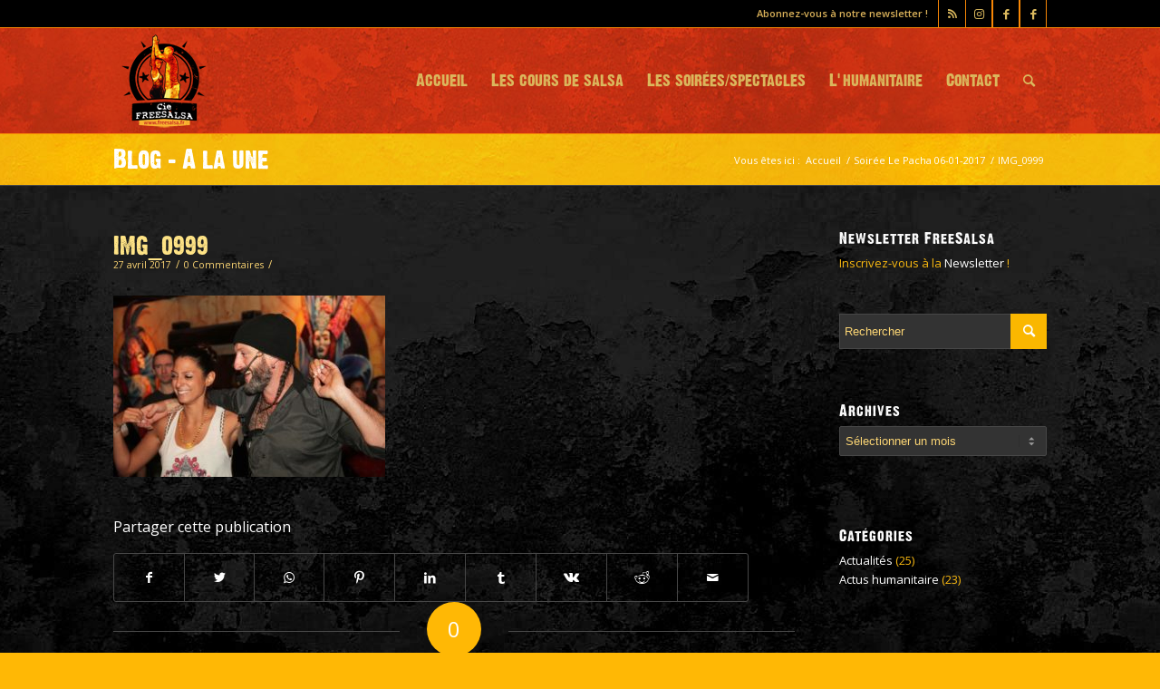

--- FILE ---
content_type: text/html; charset=UTF-8
request_url: https://www.freesalsa.fr/portfolio-item/soiree-06012017/img_0999/
body_size: 17475
content:
    <!DOCTYPE html>
<html lang="fr-FR" class="html_stretched responsive av-preloader-disabled  html_header_top html_logo_left html_main_nav_header html_menu_right html_large html_header_sticky html_header_shrinking html_header_topbar_active html_mobile_menu_phone html_header_searchicon html_content_align_center html_header_unstick_top_disabled html_header_stretch_disabled html_av-submenu-hidden html_av-submenu-display-click html_av-overlay-side html_av-overlay-side-classic html_av-submenu-noclone html_entry_id_9374 av-cookies-no-cookie-consent av-no-preview av-default-lightbox html_text_menu_active av-mobile-menu-switch-default">
<head>
<meta charset="UTF-8" />


<!-- mobile setting -->
<meta name="viewport" content="width=device-width, initial-scale=1">

<!-- Scripts/CSS and wp_head hook -->
<meta name='robots' content='index, follow, max-image-preview:large, max-snippet:-1, max-video-preview:-1' />

	<!-- This site is optimized with the Yoast SEO plugin v21.2 - https://yoast.com/wordpress/plugins/seo/ -->
	<title>IMG_0999 - FreeSalsa</title>
	<link rel="canonical" href="https://www.freesalsa.fr/portfolio-item/soiree-06012017/img_0999/" />
	<meta property="og:locale" content="fr_FR" />
	<meta property="og:type" content="article" />
	<meta property="og:title" content="IMG_0999 - FreeSalsa" />
	<meta property="og:url" content="https://www.freesalsa.fr/portfolio-item/soiree-06012017/img_0999/" />
	<meta property="og:site_name" content="FreeSalsa" />
	<meta property="og:image" content="https://www.freesalsa.fr/portfolio-item/soiree-06012017/img_0999" />
	<meta property="og:image:width" content="2048" />
	<meta property="og:image:height" content="1365" />
	<meta property="og:image:type" content="image/jpeg" />
	<script type="application/ld+json" class="yoast-schema-graph">{"@context":"https://schema.org","@graph":[{"@type":"WebPage","@id":"https://www.freesalsa.fr/portfolio-item/soiree-06012017/img_0999/","url":"https://www.freesalsa.fr/portfolio-item/soiree-06012017/img_0999/","name":"IMG_0999 - FreeSalsa","isPartOf":{"@id":"https://www.freesalsa.fr/#website"},"primaryImageOfPage":{"@id":"https://www.freesalsa.fr/portfolio-item/soiree-06012017/img_0999/#primaryimage"},"image":{"@id":"https://www.freesalsa.fr/portfolio-item/soiree-06012017/img_0999/#primaryimage"},"thumbnailUrl":"https://www.freesalsa.fr/wp-content/uploads/2017/01/IMG_0999.jpg","datePublished":"2017-04-27T14:24:45+00:00","dateModified":"2017-04-27T14:24:45+00:00","breadcrumb":{"@id":"https://www.freesalsa.fr/portfolio-item/soiree-06012017/img_0999/#breadcrumb"},"inLanguage":"fr-FR","potentialAction":[{"@type":"ReadAction","target":["https://www.freesalsa.fr/portfolio-item/soiree-06012017/img_0999/"]}]},{"@type":"ImageObject","inLanguage":"fr-FR","@id":"https://www.freesalsa.fr/portfolio-item/soiree-06012017/img_0999/#primaryimage","url":"https://www.freesalsa.fr/wp-content/uploads/2017/01/IMG_0999.jpg","contentUrl":"https://www.freesalsa.fr/wp-content/uploads/2017/01/IMG_0999.jpg","width":2048,"height":1365},{"@type":"BreadcrumbList","@id":"https://www.freesalsa.fr/portfolio-item/soiree-06012017/img_0999/#breadcrumb","itemListElement":[{"@type":"ListItem","position":1,"name":"Soirée Le Pacha 06-01-2017","item":"https://www.freesalsa.fr/portfolio-item/soiree-06012017/"},{"@type":"ListItem","position":2,"name":"IMG_0999"}]},{"@type":"WebSite","@id":"https://www.freesalsa.fr/#website","url":"https://www.freesalsa.fr/","name":"FreeSalsa","description":"Salsa cubaine Bordeaux","potentialAction":[{"@type":"SearchAction","target":{"@type":"EntryPoint","urlTemplate":"https://www.freesalsa.fr/?s={search_term_string}"},"query-input":"required name=search_term_string"}],"inLanguage":"fr-FR"}]}</script>
	<!-- / Yoast SEO plugin. -->


<link rel="alternate" type="application/rss+xml" title="FreeSalsa &raquo; Flux" href="https://www.freesalsa.fr/feed/" />
<link rel="alternate" type="application/rss+xml" title="FreeSalsa &raquo; Flux des commentaires" href="https://www.freesalsa.fr/comments/feed/" />
<link rel="alternate" type="application/rss+xml" title="FreeSalsa &raquo; IMG_0999 Flux des commentaires" href="https://www.freesalsa.fr/portfolio-item/soiree-06012017/img_0999/feed/" />

<!-- google webfont font replacement -->

			<script type='text/javascript'>

				(function() {

					/*	check if webfonts are disabled by user setting via cookie - or user must opt in.	*/
					var html = document.getElementsByTagName('html')[0];
					var cookie_check = html.className.indexOf('av-cookies-needs-opt-in') >= 0 || html.className.indexOf('av-cookies-can-opt-out') >= 0;
					var allow_continue = true;
					var silent_accept_cookie = html.className.indexOf('av-cookies-user-silent-accept') >= 0;

					if( cookie_check && ! silent_accept_cookie )
					{
						if( ! document.cookie.match(/aviaCookieConsent/) || html.className.indexOf('av-cookies-session-refused') >= 0 )
						{
							allow_continue = false;
						}
						else
						{
							if( ! document.cookie.match(/aviaPrivacyRefuseCookiesHideBar/) )
							{
								allow_continue = false;
							}
							else if( ! document.cookie.match(/aviaPrivacyEssentialCookiesEnabled/) )
							{
								allow_continue = false;
							}
							else if( document.cookie.match(/aviaPrivacyGoogleWebfontsDisabled/) )
							{
								allow_continue = false;
							}
						}
					}

					if( allow_continue )
					{
						var f = document.createElement('link');

						f.type 	= 'text/css';
						f.rel 	= 'stylesheet';
						f.href 	= 'https://fonts.googleapis.com/css?family=Open+Sans:400,600&display=auto';
						f.id 	= 'avia-google-webfont';

						document.getElementsByTagName('head')[0].appendChild(f);
					}
				})();

			</script>
			<script type="text/javascript">
window._wpemojiSettings = {"baseUrl":"https:\/\/s.w.org\/images\/core\/emoji\/14.0.0\/72x72\/","ext":".png","svgUrl":"https:\/\/s.w.org\/images\/core\/emoji\/14.0.0\/svg\/","svgExt":".svg","source":{"concatemoji":"https:\/\/www.freesalsa.fr\/wp-includes\/js\/wp-emoji-release.min.js?ver=31745843feaa2a060e870abfb99e75a2"}};
/*! This file is auto-generated */
!function(i,n){var o,s,e;function c(e){try{var t={supportTests:e,timestamp:(new Date).valueOf()};sessionStorage.setItem(o,JSON.stringify(t))}catch(e){}}function p(e,t,n){e.clearRect(0,0,e.canvas.width,e.canvas.height),e.fillText(t,0,0);var t=new Uint32Array(e.getImageData(0,0,e.canvas.width,e.canvas.height).data),r=(e.clearRect(0,0,e.canvas.width,e.canvas.height),e.fillText(n,0,0),new Uint32Array(e.getImageData(0,0,e.canvas.width,e.canvas.height).data));return t.every(function(e,t){return e===r[t]})}function u(e,t,n){switch(t){case"flag":return n(e,"\ud83c\udff3\ufe0f\u200d\u26a7\ufe0f","\ud83c\udff3\ufe0f\u200b\u26a7\ufe0f")?!1:!n(e,"\ud83c\uddfa\ud83c\uddf3","\ud83c\uddfa\u200b\ud83c\uddf3")&&!n(e,"\ud83c\udff4\udb40\udc67\udb40\udc62\udb40\udc65\udb40\udc6e\udb40\udc67\udb40\udc7f","\ud83c\udff4\u200b\udb40\udc67\u200b\udb40\udc62\u200b\udb40\udc65\u200b\udb40\udc6e\u200b\udb40\udc67\u200b\udb40\udc7f");case"emoji":return!n(e,"\ud83e\udef1\ud83c\udffb\u200d\ud83e\udef2\ud83c\udfff","\ud83e\udef1\ud83c\udffb\u200b\ud83e\udef2\ud83c\udfff")}return!1}function f(e,t,n){var r="undefined"!=typeof WorkerGlobalScope&&self instanceof WorkerGlobalScope?new OffscreenCanvas(300,150):i.createElement("canvas"),a=r.getContext("2d",{willReadFrequently:!0}),o=(a.textBaseline="top",a.font="600 32px Arial",{});return e.forEach(function(e){o[e]=t(a,e,n)}),o}function t(e){var t=i.createElement("script");t.src=e,t.defer=!0,i.head.appendChild(t)}"undefined"!=typeof Promise&&(o="wpEmojiSettingsSupports",s=["flag","emoji"],n.supports={everything:!0,everythingExceptFlag:!0},e=new Promise(function(e){i.addEventListener("DOMContentLoaded",e,{once:!0})}),new Promise(function(t){var n=function(){try{var e=JSON.parse(sessionStorage.getItem(o));if("object"==typeof e&&"number"==typeof e.timestamp&&(new Date).valueOf()<e.timestamp+604800&&"object"==typeof e.supportTests)return e.supportTests}catch(e){}return null}();if(!n){if("undefined"!=typeof Worker&&"undefined"!=typeof OffscreenCanvas&&"undefined"!=typeof URL&&URL.createObjectURL&&"undefined"!=typeof Blob)try{var e="postMessage("+f.toString()+"("+[JSON.stringify(s),u.toString(),p.toString()].join(",")+"));",r=new Blob([e],{type:"text/javascript"}),a=new Worker(URL.createObjectURL(r),{name:"wpTestEmojiSupports"});return void(a.onmessage=function(e){c(n=e.data),a.terminate(),t(n)})}catch(e){}c(n=f(s,u,p))}t(n)}).then(function(e){for(var t in e)n.supports[t]=e[t],n.supports.everything=n.supports.everything&&n.supports[t],"flag"!==t&&(n.supports.everythingExceptFlag=n.supports.everythingExceptFlag&&n.supports[t]);n.supports.everythingExceptFlag=n.supports.everythingExceptFlag&&!n.supports.flag,n.DOMReady=!1,n.readyCallback=function(){n.DOMReady=!0}}).then(function(){return e}).then(function(){var e;n.supports.everything||(n.readyCallback(),(e=n.source||{}).concatemoji?t(e.concatemoji):e.wpemoji&&e.twemoji&&(t(e.twemoji),t(e.wpemoji)))}))}((window,document),window._wpemojiSettings);
</script>
<style type="text/css">
img.wp-smiley,
img.emoji {
	display: inline !important;
	border: none !important;
	box-shadow: none !important;
	height: 1em !important;
	width: 1em !important;
	margin: 0 0.07em !important;
	vertical-align: -0.1em !important;
	background: none !important;
	padding: 0 !important;
}
</style>
	<link rel='stylesheet' id='avia-grid-css' href='https://www.freesalsa.fr/wp-content/themes/enfold/css/grid.css?ver=5.6.2' type='text/css' media='all' />
<link rel='stylesheet' id='avia-base-css' href='https://www.freesalsa.fr/wp-content/themes/enfold/css/base.css?ver=5.6.2' type='text/css' media='all' />
<link rel='stylesheet' id='avia-layout-css' href='https://www.freesalsa.fr/wp-content/themes/enfold/css/layout.css?ver=5.6.2' type='text/css' media='all' />
<link rel='stylesheet' id='avia-module-blog-css' href='https://www.freesalsa.fr/wp-content/themes/enfold/config-templatebuilder/avia-shortcodes/blog/blog.css?ver=5.6.2' type='text/css' media='all' />
<link rel='stylesheet' id='avia-module-postslider-css' href='https://www.freesalsa.fr/wp-content/themes/enfold/config-templatebuilder/avia-shortcodes/postslider/postslider.css?ver=5.6.2' type='text/css' media='all' />
<link rel='stylesheet' id='avia-module-button-css' href='https://www.freesalsa.fr/wp-content/themes/enfold/config-templatebuilder/avia-shortcodes/buttons/buttons.css?ver=5.6.2' type='text/css' media='all' />
<link rel='stylesheet' id='avia-module-button-fullwidth-css' href='https://www.freesalsa.fr/wp-content/themes/enfold/config-templatebuilder/avia-shortcodes/buttons_fullwidth/buttons_fullwidth.css?ver=5.6.2' type='text/css' media='all' />
<link rel='stylesheet' id='avia-module-comments-css' href='https://www.freesalsa.fr/wp-content/themes/enfold/config-templatebuilder/avia-shortcodes/comments/comments.css?ver=5.6.2' type='text/css' media='all' />
<link rel='stylesheet' id='avia-module-slideshow-css' href='https://www.freesalsa.fr/wp-content/themes/enfold/config-templatebuilder/avia-shortcodes/slideshow/slideshow.css?ver=5.6.2' type='text/css' media='all' />
<link rel='stylesheet' id='avia-module-gallery-css' href='https://www.freesalsa.fr/wp-content/themes/enfold/config-templatebuilder/avia-shortcodes/gallery/gallery.css?ver=5.6.2' type='text/css' media='all' />
<link rel='stylesheet' id='avia-module-maps-css' href='https://www.freesalsa.fr/wp-content/themes/enfold/config-templatebuilder/avia-shortcodes/google_maps/google_maps.css?ver=5.6.2' type='text/css' media='all' />
<link rel='stylesheet' id='avia-module-gridrow-css' href='https://www.freesalsa.fr/wp-content/themes/enfold/config-templatebuilder/avia-shortcodes/grid_row/grid_row.css?ver=5.6.2' type='text/css' media='all' />
<link rel='stylesheet' id='avia-module-heading-css' href='https://www.freesalsa.fr/wp-content/themes/enfold/config-templatebuilder/avia-shortcodes/heading/heading.css?ver=5.6.2' type='text/css' media='all' />
<link rel='stylesheet' id='avia-module-hr-css' href='https://www.freesalsa.fr/wp-content/themes/enfold/config-templatebuilder/avia-shortcodes/hr/hr.css?ver=5.6.2' type='text/css' media='all' />
<link rel='stylesheet' id='avia-module-icon-css' href='https://www.freesalsa.fr/wp-content/themes/enfold/config-templatebuilder/avia-shortcodes/icon/icon.css?ver=5.6.2' type='text/css' media='all' />
<link rel='stylesheet' id='avia-module-image-css' href='https://www.freesalsa.fr/wp-content/themes/enfold/config-templatebuilder/avia-shortcodes/image/image.css?ver=5.6.2' type='text/css' media='all' />
<link rel='stylesheet' id='avia-module-slideshow-contentpartner-css' href='https://www.freesalsa.fr/wp-content/themes/enfold/config-templatebuilder/avia-shortcodes/contentslider/contentslider.css?ver=5.6.2' type='text/css' media='all' />
<link rel='stylesheet' id='avia-module-masonry-css' href='https://www.freesalsa.fr/wp-content/themes/enfold/config-templatebuilder/avia-shortcodes/masonry_entries/masonry_entries.css?ver=5.6.2' type='text/css' media='all' />
<link rel='stylesheet' id='avia-siteloader-css' href='https://www.freesalsa.fr/wp-content/themes/enfold/css/avia-snippet-site-preloader.css?ver=5.6.2' type='text/css' media='all' />
<link rel='stylesheet' id='avia-module-menu-css' href='https://www.freesalsa.fr/wp-content/themes/enfold/config-templatebuilder/avia-shortcodes/menu/menu.css?ver=5.6.2' type='text/css' media='all' />
<link rel='stylesheet' id='avia-module-notification-css' href='https://www.freesalsa.fr/wp-content/themes/enfold/config-templatebuilder/avia-shortcodes/notification/notification.css?ver=5.6.2' type='text/css' media='all' />
<link rel='stylesheet' id='avia-module-portfolio-css' href='https://www.freesalsa.fr/wp-content/themes/enfold/config-templatebuilder/avia-shortcodes/portfolio/portfolio.css?ver=5.6.2' type='text/css' media='all' />
<link rel='stylesheet' id='avia-module-slideshow-accordion-css' href='https://www.freesalsa.fr/wp-content/themes/enfold/config-templatebuilder/avia-shortcodes/slideshow_accordion/slideshow_accordion.css?ver=5.6.2' type='text/css' media='all' />
<link rel='stylesheet' id='avia-module-slideshow-fullsize-css' href='https://www.freesalsa.fr/wp-content/themes/enfold/config-templatebuilder/avia-shortcodes/slideshow_fullsize/slideshow_fullsize.css?ver=5.6.2' type='text/css' media='all' />
<link rel='stylesheet' id='avia-module-social-css' href='https://www.freesalsa.fr/wp-content/themes/enfold/config-templatebuilder/avia-shortcodes/social_share/social_share.css?ver=5.6.2' type='text/css' media='all' />
<link rel='stylesheet' id='avia-module-table-css' href='https://www.freesalsa.fr/wp-content/themes/enfold/config-templatebuilder/avia-shortcodes/table/table.css?ver=5.6.2' type='text/css' media='all' />
<link rel='stylesheet' id='avia-module-tabs-css' href='https://www.freesalsa.fr/wp-content/themes/enfold/config-templatebuilder/avia-shortcodes/tabs/tabs.css?ver=5.6.2' type='text/css' media='all' />
<link rel='stylesheet' id='avia-module-team-css' href='https://www.freesalsa.fr/wp-content/themes/enfold/config-templatebuilder/avia-shortcodes/team/team.css?ver=5.6.2' type='text/css' media='all' />
<link rel='stylesheet' id='avia-module-testimonials-css' href='https://www.freesalsa.fr/wp-content/themes/enfold/config-templatebuilder/avia-shortcodes/testimonials/testimonials.css?ver=5.6.2' type='text/css' media='all' />
<link rel='stylesheet' id='avia-module-video-css' href='https://www.freesalsa.fr/wp-content/themes/enfold/config-templatebuilder/avia-shortcodes/video/video.css?ver=5.6.2' type='text/css' media='all' />
<link rel='stylesheet' id='wp-block-library-css' href='https://www.freesalsa.fr/wp-includes/css/dist/block-library/style.min.css?ver=31745843feaa2a060e870abfb99e75a2' type='text/css' media='all' />
<style id='global-styles-inline-css' type='text/css'>
body{--wp--preset--color--black: #000000;--wp--preset--color--cyan-bluish-gray: #abb8c3;--wp--preset--color--white: #ffffff;--wp--preset--color--pale-pink: #f78da7;--wp--preset--color--vivid-red: #cf2e2e;--wp--preset--color--luminous-vivid-orange: #ff6900;--wp--preset--color--luminous-vivid-amber: #fcb900;--wp--preset--color--light-green-cyan: #7bdcb5;--wp--preset--color--vivid-green-cyan: #00d084;--wp--preset--color--pale-cyan-blue: #8ed1fc;--wp--preset--color--vivid-cyan-blue: #0693e3;--wp--preset--color--vivid-purple: #9b51e0;--wp--preset--color--metallic-red: #b02b2c;--wp--preset--color--maximum-yellow-red: #edae44;--wp--preset--color--yellow-sun: #eeee22;--wp--preset--color--palm-leaf: #83a846;--wp--preset--color--aero: #7bb0e7;--wp--preset--color--old-lavender: #745f7e;--wp--preset--color--steel-teal: #5f8789;--wp--preset--color--raspberry-pink: #d65799;--wp--preset--color--medium-turquoise: #4ecac2;--wp--preset--gradient--vivid-cyan-blue-to-vivid-purple: linear-gradient(135deg,rgba(6,147,227,1) 0%,rgb(155,81,224) 100%);--wp--preset--gradient--light-green-cyan-to-vivid-green-cyan: linear-gradient(135deg,rgb(122,220,180) 0%,rgb(0,208,130) 100%);--wp--preset--gradient--luminous-vivid-amber-to-luminous-vivid-orange: linear-gradient(135deg,rgba(252,185,0,1) 0%,rgba(255,105,0,1) 100%);--wp--preset--gradient--luminous-vivid-orange-to-vivid-red: linear-gradient(135deg,rgba(255,105,0,1) 0%,rgb(207,46,46) 100%);--wp--preset--gradient--very-light-gray-to-cyan-bluish-gray: linear-gradient(135deg,rgb(238,238,238) 0%,rgb(169,184,195) 100%);--wp--preset--gradient--cool-to-warm-spectrum: linear-gradient(135deg,rgb(74,234,220) 0%,rgb(151,120,209) 20%,rgb(207,42,186) 40%,rgb(238,44,130) 60%,rgb(251,105,98) 80%,rgb(254,248,76) 100%);--wp--preset--gradient--blush-light-purple: linear-gradient(135deg,rgb(255,206,236) 0%,rgb(152,150,240) 100%);--wp--preset--gradient--blush-bordeaux: linear-gradient(135deg,rgb(254,205,165) 0%,rgb(254,45,45) 50%,rgb(107,0,62) 100%);--wp--preset--gradient--luminous-dusk: linear-gradient(135deg,rgb(255,203,112) 0%,rgb(199,81,192) 50%,rgb(65,88,208) 100%);--wp--preset--gradient--pale-ocean: linear-gradient(135deg,rgb(255,245,203) 0%,rgb(182,227,212) 50%,rgb(51,167,181) 100%);--wp--preset--gradient--electric-grass: linear-gradient(135deg,rgb(202,248,128) 0%,rgb(113,206,126) 100%);--wp--preset--gradient--midnight: linear-gradient(135deg,rgb(2,3,129) 0%,rgb(40,116,252) 100%);--wp--preset--font-size--small: 1rem;--wp--preset--font-size--medium: 1.125rem;--wp--preset--font-size--large: 1.75rem;--wp--preset--font-size--x-large: clamp(1.75rem, 3vw, 2.25rem);--wp--preset--spacing--20: 0.44rem;--wp--preset--spacing--30: 0.67rem;--wp--preset--spacing--40: 1rem;--wp--preset--spacing--50: 1.5rem;--wp--preset--spacing--60: 2.25rem;--wp--preset--spacing--70: 3.38rem;--wp--preset--spacing--80: 5.06rem;--wp--preset--shadow--natural: 6px 6px 9px rgba(0, 0, 0, 0.2);--wp--preset--shadow--deep: 12px 12px 50px rgba(0, 0, 0, 0.4);--wp--preset--shadow--sharp: 6px 6px 0px rgba(0, 0, 0, 0.2);--wp--preset--shadow--outlined: 6px 6px 0px -3px rgba(255, 255, 255, 1), 6px 6px rgba(0, 0, 0, 1);--wp--preset--shadow--crisp: 6px 6px 0px rgba(0, 0, 0, 1);}body { margin: 0;--wp--style--global--content-size: 800px;--wp--style--global--wide-size: 1130px; }.wp-site-blocks > .alignleft { float: left; margin-right: 2em; }.wp-site-blocks > .alignright { float: right; margin-left: 2em; }.wp-site-blocks > .aligncenter { justify-content: center; margin-left: auto; margin-right: auto; }:where(.is-layout-flex){gap: 0.5em;}:where(.is-layout-grid){gap: 0.5em;}body .is-layout-flow > .alignleft{float: left;margin-inline-start: 0;margin-inline-end: 2em;}body .is-layout-flow > .alignright{float: right;margin-inline-start: 2em;margin-inline-end: 0;}body .is-layout-flow > .aligncenter{margin-left: auto !important;margin-right: auto !important;}body .is-layout-constrained > .alignleft{float: left;margin-inline-start: 0;margin-inline-end: 2em;}body .is-layout-constrained > .alignright{float: right;margin-inline-start: 2em;margin-inline-end: 0;}body .is-layout-constrained > .aligncenter{margin-left: auto !important;margin-right: auto !important;}body .is-layout-constrained > :where(:not(.alignleft):not(.alignright):not(.alignfull)){max-width: var(--wp--style--global--content-size);margin-left: auto !important;margin-right: auto !important;}body .is-layout-constrained > .alignwide{max-width: var(--wp--style--global--wide-size);}body .is-layout-flex{display: flex;}body .is-layout-flex{flex-wrap: wrap;align-items: center;}body .is-layout-flex > *{margin: 0;}body .is-layout-grid{display: grid;}body .is-layout-grid > *{margin: 0;}body{padding-top: 0px;padding-right: 0px;padding-bottom: 0px;padding-left: 0px;}a:where(:not(.wp-element-button)){text-decoration: underline;}.wp-element-button, .wp-block-button__link{background-color: #32373c;border-width: 0;color: #fff;font-family: inherit;font-size: inherit;line-height: inherit;padding: calc(0.667em + 2px) calc(1.333em + 2px);text-decoration: none;}.has-black-color{color: var(--wp--preset--color--black) !important;}.has-cyan-bluish-gray-color{color: var(--wp--preset--color--cyan-bluish-gray) !important;}.has-white-color{color: var(--wp--preset--color--white) !important;}.has-pale-pink-color{color: var(--wp--preset--color--pale-pink) !important;}.has-vivid-red-color{color: var(--wp--preset--color--vivid-red) !important;}.has-luminous-vivid-orange-color{color: var(--wp--preset--color--luminous-vivid-orange) !important;}.has-luminous-vivid-amber-color{color: var(--wp--preset--color--luminous-vivid-amber) !important;}.has-light-green-cyan-color{color: var(--wp--preset--color--light-green-cyan) !important;}.has-vivid-green-cyan-color{color: var(--wp--preset--color--vivid-green-cyan) !important;}.has-pale-cyan-blue-color{color: var(--wp--preset--color--pale-cyan-blue) !important;}.has-vivid-cyan-blue-color{color: var(--wp--preset--color--vivid-cyan-blue) !important;}.has-vivid-purple-color{color: var(--wp--preset--color--vivid-purple) !important;}.has-metallic-red-color{color: var(--wp--preset--color--metallic-red) !important;}.has-maximum-yellow-red-color{color: var(--wp--preset--color--maximum-yellow-red) !important;}.has-yellow-sun-color{color: var(--wp--preset--color--yellow-sun) !important;}.has-palm-leaf-color{color: var(--wp--preset--color--palm-leaf) !important;}.has-aero-color{color: var(--wp--preset--color--aero) !important;}.has-old-lavender-color{color: var(--wp--preset--color--old-lavender) !important;}.has-steel-teal-color{color: var(--wp--preset--color--steel-teal) !important;}.has-raspberry-pink-color{color: var(--wp--preset--color--raspberry-pink) !important;}.has-medium-turquoise-color{color: var(--wp--preset--color--medium-turquoise) !important;}.has-black-background-color{background-color: var(--wp--preset--color--black) !important;}.has-cyan-bluish-gray-background-color{background-color: var(--wp--preset--color--cyan-bluish-gray) !important;}.has-white-background-color{background-color: var(--wp--preset--color--white) !important;}.has-pale-pink-background-color{background-color: var(--wp--preset--color--pale-pink) !important;}.has-vivid-red-background-color{background-color: var(--wp--preset--color--vivid-red) !important;}.has-luminous-vivid-orange-background-color{background-color: var(--wp--preset--color--luminous-vivid-orange) !important;}.has-luminous-vivid-amber-background-color{background-color: var(--wp--preset--color--luminous-vivid-amber) !important;}.has-light-green-cyan-background-color{background-color: var(--wp--preset--color--light-green-cyan) !important;}.has-vivid-green-cyan-background-color{background-color: var(--wp--preset--color--vivid-green-cyan) !important;}.has-pale-cyan-blue-background-color{background-color: var(--wp--preset--color--pale-cyan-blue) !important;}.has-vivid-cyan-blue-background-color{background-color: var(--wp--preset--color--vivid-cyan-blue) !important;}.has-vivid-purple-background-color{background-color: var(--wp--preset--color--vivid-purple) !important;}.has-metallic-red-background-color{background-color: var(--wp--preset--color--metallic-red) !important;}.has-maximum-yellow-red-background-color{background-color: var(--wp--preset--color--maximum-yellow-red) !important;}.has-yellow-sun-background-color{background-color: var(--wp--preset--color--yellow-sun) !important;}.has-palm-leaf-background-color{background-color: var(--wp--preset--color--palm-leaf) !important;}.has-aero-background-color{background-color: var(--wp--preset--color--aero) !important;}.has-old-lavender-background-color{background-color: var(--wp--preset--color--old-lavender) !important;}.has-steel-teal-background-color{background-color: var(--wp--preset--color--steel-teal) !important;}.has-raspberry-pink-background-color{background-color: var(--wp--preset--color--raspberry-pink) !important;}.has-medium-turquoise-background-color{background-color: var(--wp--preset--color--medium-turquoise) !important;}.has-black-border-color{border-color: var(--wp--preset--color--black) !important;}.has-cyan-bluish-gray-border-color{border-color: var(--wp--preset--color--cyan-bluish-gray) !important;}.has-white-border-color{border-color: var(--wp--preset--color--white) !important;}.has-pale-pink-border-color{border-color: var(--wp--preset--color--pale-pink) !important;}.has-vivid-red-border-color{border-color: var(--wp--preset--color--vivid-red) !important;}.has-luminous-vivid-orange-border-color{border-color: var(--wp--preset--color--luminous-vivid-orange) !important;}.has-luminous-vivid-amber-border-color{border-color: var(--wp--preset--color--luminous-vivid-amber) !important;}.has-light-green-cyan-border-color{border-color: var(--wp--preset--color--light-green-cyan) !important;}.has-vivid-green-cyan-border-color{border-color: var(--wp--preset--color--vivid-green-cyan) !important;}.has-pale-cyan-blue-border-color{border-color: var(--wp--preset--color--pale-cyan-blue) !important;}.has-vivid-cyan-blue-border-color{border-color: var(--wp--preset--color--vivid-cyan-blue) !important;}.has-vivid-purple-border-color{border-color: var(--wp--preset--color--vivid-purple) !important;}.has-metallic-red-border-color{border-color: var(--wp--preset--color--metallic-red) !important;}.has-maximum-yellow-red-border-color{border-color: var(--wp--preset--color--maximum-yellow-red) !important;}.has-yellow-sun-border-color{border-color: var(--wp--preset--color--yellow-sun) !important;}.has-palm-leaf-border-color{border-color: var(--wp--preset--color--palm-leaf) !important;}.has-aero-border-color{border-color: var(--wp--preset--color--aero) !important;}.has-old-lavender-border-color{border-color: var(--wp--preset--color--old-lavender) !important;}.has-steel-teal-border-color{border-color: var(--wp--preset--color--steel-teal) !important;}.has-raspberry-pink-border-color{border-color: var(--wp--preset--color--raspberry-pink) !important;}.has-medium-turquoise-border-color{border-color: var(--wp--preset--color--medium-turquoise) !important;}.has-vivid-cyan-blue-to-vivid-purple-gradient-background{background: var(--wp--preset--gradient--vivid-cyan-blue-to-vivid-purple) !important;}.has-light-green-cyan-to-vivid-green-cyan-gradient-background{background: var(--wp--preset--gradient--light-green-cyan-to-vivid-green-cyan) !important;}.has-luminous-vivid-amber-to-luminous-vivid-orange-gradient-background{background: var(--wp--preset--gradient--luminous-vivid-amber-to-luminous-vivid-orange) !important;}.has-luminous-vivid-orange-to-vivid-red-gradient-background{background: var(--wp--preset--gradient--luminous-vivid-orange-to-vivid-red) !important;}.has-very-light-gray-to-cyan-bluish-gray-gradient-background{background: var(--wp--preset--gradient--very-light-gray-to-cyan-bluish-gray) !important;}.has-cool-to-warm-spectrum-gradient-background{background: var(--wp--preset--gradient--cool-to-warm-spectrum) !important;}.has-blush-light-purple-gradient-background{background: var(--wp--preset--gradient--blush-light-purple) !important;}.has-blush-bordeaux-gradient-background{background: var(--wp--preset--gradient--blush-bordeaux) !important;}.has-luminous-dusk-gradient-background{background: var(--wp--preset--gradient--luminous-dusk) !important;}.has-pale-ocean-gradient-background{background: var(--wp--preset--gradient--pale-ocean) !important;}.has-electric-grass-gradient-background{background: var(--wp--preset--gradient--electric-grass) !important;}.has-midnight-gradient-background{background: var(--wp--preset--gradient--midnight) !important;}.has-small-font-size{font-size: var(--wp--preset--font-size--small) !important;}.has-medium-font-size{font-size: var(--wp--preset--font-size--medium) !important;}.has-large-font-size{font-size: var(--wp--preset--font-size--large) !important;}.has-x-large-font-size{font-size: var(--wp--preset--font-size--x-large) !important;}
.wp-block-navigation a:where(:not(.wp-element-button)){color: inherit;}
:where(.wp-block-post-template.is-layout-flex){gap: 1.25em;}:where(.wp-block-post-template.is-layout-grid){gap: 1.25em;}
:where(.wp-block-columns.is-layout-flex){gap: 2em;}:where(.wp-block-columns.is-layout-grid){gap: 2em;}
.wp-block-pullquote{font-size: 1.5em;line-height: 1.6;}
</style>
<link rel='stylesheet' id='sidebar-login-css' href='https://www.freesalsa.fr/wp-content/plugins/sidebar-login/build/sidebar-login.css?ver=1621930413' type='text/css' media='all' />
<link rel='stylesheet' id='avia-scs-css' href='https://www.freesalsa.fr/wp-content/themes/enfold/css/shortcodes.css?ver=5.6.2' type='text/css' media='all' />
<link rel='stylesheet' id='avia-fold-unfold-css' href='https://www.freesalsa.fr/wp-content/themes/enfold/css/avia-snippet-fold-unfold.css?ver=5.6.2' type='text/css' media='all' />
<link rel='stylesheet' id='avia-popup-css-css' href='https://www.freesalsa.fr/wp-content/themes/enfold/js/aviapopup/magnific-popup.min.css?ver=5.6.2' type='text/css' media='screen' />
<link rel='stylesheet' id='avia-lightbox-css' href='https://www.freesalsa.fr/wp-content/themes/enfold/css/avia-snippet-lightbox.css?ver=5.6.2' type='text/css' media='screen' />
<link rel='stylesheet' id='avia-widget-css-css' href='https://www.freesalsa.fr/wp-content/themes/enfold/css/avia-snippet-widget.css?ver=5.6.2' type='text/css' media='screen' />
<link rel='stylesheet' id='avia-dynamic-css' href='https://www.freesalsa.fr/wp-content/uploads/dynamic_avia/enfold_child.css?ver=66743364c4e3b' type='text/css' media='all' />
<link rel='stylesheet' id='avia-custom-css' href='https://www.freesalsa.fr/wp-content/themes/enfold/css/custom.css?ver=5.6.2' type='text/css' media='all' />
<link rel='stylesheet' id='avia-style-css' href='https://www.freesalsa.fr/wp-content/themes/enfold-child/style.css?ver=5.6.2' type='text/css' media='all' />
<link rel='stylesheet' id='popup-maker-site-css' href='//www.freesalsa.fr/wp-content/uploads/pum/pum-site-styles.css?generated=1718813153&#038;ver=1.19.0' type='text/css' media='all' />
<script type='text/javascript' src='https://www.freesalsa.fr/wp-includes/js/jquery/jquery.min.js?ver=3.7.0' id='jquery-core-js'></script>
<script type='text/javascript' src='https://www.freesalsa.fr/wp-includes/js/jquery/jquery-migrate.min.js?ver=3.4.1' id='jquery-migrate-js'></script>
<script type='text/javascript' src='https://www.freesalsa.fr/wp-content/uploads/dynamic_avia/avia-head-scripts-cd0cc06ef87436d73fc3dffb1d8af055---66743365e347c.js' id='avia-head-scripts-js'></script>
<link rel="https://api.w.org/" href="https://www.freesalsa.fr/wp-json/" /><link rel="alternate" type="application/json" href="https://www.freesalsa.fr/wp-json/wp/v2/media/9374" /><link rel="EditURI" type="application/rsd+xml" title="RSD" href="https://www.freesalsa.fr/xmlrpc.php?rsd" />

<link rel='shortlink' href='https://www.freesalsa.fr/?p=9374' />
<link rel="alternate" type="application/json+oembed" href="https://www.freesalsa.fr/wp-json/oembed/1.0/embed?url=https%3A%2F%2Fwww.freesalsa.fr%2Fportfolio-item%2Fsoiree-06012017%2Fimg_0999%2F" />
<link rel="alternate" type="text/xml+oembed" href="https://www.freesalsa.fr/wp-json/oembed/1.0/embed?url=https%3A%2F%2Fwww.freesalsa.fr%2Fportfolio-item%2Fsoiree-06012017%2Fimg_0999%2F&#038;format=xml" />
<link rel="profile" href="http://gmpg.org/xfn/11" />
<link rel="alternate" type="application/rss+xml" title="FreeSalsa RSS2 Feed" href="https://www.freesalsa.fr/feed/" />
<link rel="pingback" href="https://www.freesalsa.fr/xmlrpc.php" />
<!--[if lt IE 9]><script src="https://www.freesalsa.fr/wp-content/themes/enfold/js/html5shiv.js"></script><![endif]-->
<link rel="icon" href="https://www.freesalsa.fr/wp-content/uploads/2019/10/favicon2.png" type="image/png">

<!-- To speed up the rendering and to display the site as fast as possible to the user we include some styles and scripts for above the fold content inline -->
<script type="text/javascript">'use strict';var avia_is_mobile=!1;if(/Android|webOS|iPhone|iPad|iPod|BlackBerry|IEMobile|Opera Mini/i.test(navigator.userAgent)&&'ontouchstart' in document.documentElement){avia_is_mobile=!0;document.documentElement.className+=' avia_mobile '}
else{document.documentElement.className+=' avia_desktop '};document.documentElement.className+=' js_active ';(function(){var e=['-webkit-','-moz-','-ms-',''],n='',o=!1,a=!1;for(var t in e){if(e[t]+'transform' in document.documentElement.style){o=!0;n=e[t]+'transform'};if(e[t]+'perspective' in document.documentElement.style){a=!0}};if(o){document.documentElement.className+=' avia_transform '};if(a){document.documentElement.className+=' avia_transform3d '};if(typeof document.getElementsByClassName=='function'&&typeof document.documentElement.getBoundingClientRect=='function'&&avia_is_mobile==!1){if(n&&window.innerHeight>0){setTimeout(function(){var e=0,o={},a=0,t=document.getElementsByClassName('av-parallax'),i=window.pageYOffset||document.documentElement.scrollTop;for(e=0;e<t.length;e++){t[e].style.top='0px';o=t[e].getBoundingClientRect();a=Math.ceil((window.innerHeight+i-o.top)*0.3);t[e].style[n]='translate(0px, '+a+'px)';t[e].style.top='auto';t[e].className+=' enabled-parallax '}},50)}}})();</script><style type="text/css">
		@font-face {font-family: 'entypo-fontello'; font-weight: normal; font-style: normal; font-display: auto;
		src: url('https://www.freesalsa.fr/wp-content/themes/enfold/config-templatebuilder/avia-template-builder/assets/fonts/entypo-fontello.woff2') format('woff2'),
		url('https://www.freesalsa.fr/wp-content/themes/enfold/config-templatebuilder/avia-template-builder/assets/fonts/entypo-fontello.woff') format('woff'),
		url('https://www.freesalsa.fr/wp-content/themes/enfold/config-templatebuilder/avia-template-builder/assets/fonts/entypo-fontello.ttf') format('truetype'),
		url('https://www.freesalsa.fr/wp-content/themes/enfold/config-templatebuilder/avia-template-builder/assets/fonts/entypo-fontello.svg#entypo-fontello') format('svg'),
		url('https://www.freesalsa.fr/wp-content/themes/enfold/config-templatebuilder/avia-template-builder/assets/fonts/entypo-fontello.eot'),
		url('https://www.freesalsa.fr/wp-content/themes/enfold/config-templatebuilder/avia-template-builder/assets/fonts/entypo-fontello.eot?#iefix') format('embedded-opentype');
		} #top .avia-font-entypo-fontello, body .avia-font-entypo-fontello, html body [data-av_iconfont='entypo-fontello']:before{ font-family: 'entypo-fontello'; }
		</style>

<!--
Debugging Info for Theme support: 

Theme: Enfold
Version: 5.6.2
Installed: enfold
AviaFramework Version: 5.3
AviaBuilder Version: 5.3
aviaElementManager Version: 1.0.1
- - - - - - - - - - -
ChildTheme: Enfold Child
ChildTheme Version: 1.0
ChildTheme Installed: enfold

- - - - - - - - - - -
ML:256-PU:67-PLA:37
WP:6.3.7
Compress: CSS:disabled - JS:all theme files
Updates: enabled - deprecated Envato API - register Envato Token
PLAu:33
-->
</head>

<body id="top" class="attachment attachment-template-default single single-attachment postid-9374 attachmentid-9374 attachment-jpeg stretched rtl_columns av-curtain-numeric open_sans  avia-responsive-images-support" itemscope="itemscope" itemtype="https://schema.org/WebPage" >

	
	<div id='wrap_all'>

	
<header id='header' class='all_colors header_color light_bg_color  av_header_top av_logo_left av_main_nav_header av_menu_right av_large av_header_sticky av_header_shrinking av_header_stretch_disabled av_mobile_menu_phone av_header_searchicon av_header_unstick_top_disabled av_bottom_nav_disabled  av_header_border_disabled' data-av_shrink_factor='50' role="banner" itemscope="itemscope" itemtype="https://schema.org/WPHeader" >

		<div id='header_meta' class='container_wrap container_wrap_meta  av_icon_active_right av_extra_header_active av_secondary_right av_phone_active_right av_entry_id_9374'>

			      <div class='container'>
			      <ul class='noLightbox social_bookmarks icon_count_4'><li class='social_bookmarks_facebook av-social-link-facebook social_icon_1'><a target="_blank" aria-label="Lien vers Facebook" href='https://www.facebook.com/groups/freesalsa/' aria-hidden='false' data-av_icon='' data-av_iconfont='entypo-fontello' title='Facebook' rel="noopener"><span class='avia_hidden_link_text'>Facebook</span></a></li><li class='social_bookmarks_facebook av-social-link-facebook social_icon_2'><a target="_blank" aria-label="Lien vers Facebook" href='https://www.facebook.com/CieFreeSalsa/' aria-hidden='false' data-av_icon='' data-av_iconfont='entypo-fontello' title='Facebook' rel="noopener"><span class='avia_hidden_link_text'>Facebook</span></a></li><li class='social_bookmarks_instagram av-social-link-instagram social_icon_3'><a target="_blank" aria-label="Lien vers Instagram" href='https://www.instagram.com/ciefreesalsa' aria-hidden='false' data-av_icon='' data-av_iconfont='entypo-fontello' title='Instagram' rel="noopener"><span class='avia_hidden_link_text'>Instagram</span></a></li><li class='social_bookmarks_rss av-social-link-rss social_icon_4'><a  aria-label="Lien vers Rss  ce site" href='https://www.freesalsa.fr/feed/' aria-hidden='false' data-av_icon='' data-av_iconfont='entypo-fontello' title='Rss'><span class='avia_hidden_link_text'>Rss</span></a></li></ul><div class='phone-info '><div><a href="#" class="popmake-16960">Abonnez-vous à notre newsletter !</a></div></div>			      </div>
		</div>

		<div  id='header_main' class='container_wrap container_wrap_logo'>

        <div class='container av-logo-container'><div class='inner-container'><span class='logo avia-standard-logo'><a href='https://www.freesalsa.fr/' class=''><img src="https://www.freesalsa.fr/wp-content/uploads/2016/09/logo-new-2016Header1.png" height="100" width="300" alt='FreeSalsa' title='logo-new-2016header1' /></a></span><nav class='main_menu' data-selectname='Sélectionner une page'  role="navigation" itemscope="itemscope" itemtype="https://schema.org/SiteNavigationElement" ><div class="avia-menu av-main-nav-wrap"><ul role="menu" class="menu av-main-nav" id="avia-menu"><li role="menuitem" id="menu-item-2293" class="menu-item menu-item-type-post_type menu-item-object-page menu-item-home menu-item-top-level menu-item-top-level-1"><a title="Free Salsa Bordeaux" href="https://www.freesalsa.fr/" itemprop="url" tabindex="0"><span class="avia-bullet"></span><span class="avia-menu-text">Accueil</span><span class="avia-menu-fx"><span class="avia-arrow-wrap"><span class="avia-arrow"></span></span></span></a></li>
<li role="menuitem" id="menu-item-8462" class="menu-item menu-item-type-post_type menu-item-object-page menu-item-has-children menu-item-top-level menu-item-top-level-2"><a href="https://www.freesalsa.fr/les-cours-de-salsa/" itemprop="url" tabindex="0"><span class="avia-bullet"></span><span class="avia-menu-text">Les cours de salsa</span><span class="avia-menu-fx"><span class="avia-arrow-wrap"><span class="avia-arrow"></span></span></span></a>


<ul class="sub-menu">
	<li role="menuitem" id="menu-item-8281" class="menu-item menu-item-type-post_type menu-item-object-page"><a href="https://www.freesalsa.fr/les-cours-de-salsa/horaires-lieux-tarifs/" itemprop="url" tabindex="0"><span class="avia-bullet"></span><span class="avia-menu-text">Horaires, lieux, tarifs</span></a></li>
	<li role="menuitem" id="menu-item-8278" class="menu-item menu-item-type-post_type menu-item-object-page"><a href="https://www.freesalsa.fr/les-cours-de-salsa/les-profs/" itemprop="url" tabindex="0"><span class="avia-bullet"></span><span class="avia-menu-text">Les profs</span></a></li>
	<li role="menuitem" id="menu-item-8280" class="menu-item menu-item-type-post_type menu-item-object-page"><a href="https://www.freesalsa.fr/les-cours-de-salsa/conga/" itemprop="url" tabindex="0"><span class="avia-bullet"></span><span class="avia-menu-text">Atelier conga</span></a></li>
	<li role="menuitem" id="menu-item-8277" class="menu-item menu-item-type-post_type menu-item-object-page"><a href="https://www.freesalsa.fr/les-cours-de-salsa/timing-class/" itemprop="url" tabindex="0"><span class="avia-bullet"></span><span class="avia-menu-text">Timing class</span></a></li>
</ul>
</li>
<li role="menuitem" id="menu-item-8460" class="menu-item menu-item-type-post_type menu-item-object-page menu-item-has-children menu-item-top-level menu-item-top-level-3"><a href="https://www.freesalsa.fr/les-soirees-spectacles/" itemprop="url" tabindex="0"><span class="avia-bullet"></span><span class="avia-menu-text">Les soirées/spectacles</span><span class="avia-menu-fx"><span class="avia-arrow-wrap"><span class="avia-arrow"></span></span></span></a>


<ul class="sub-menu">
	<li role="menuitem" id="menu-item-8437" class="menu-item menu-item-type-post_type menu-item-object-page"><a href="https://www.freesalsa.fr/les-soirees-spectacles/spectacles-creations/" itemprop="url" tabindex="0"><span class="avia-bullet"></span><span class="avia-menu-text">Spectacles et créations</span></a></li>
	<li role="menuitem" id="menu-item-8657" class="menu-item menu-item-type-post_type menu-item-object-page"><a href="https://www.freesalsa.fr/les-soirees-spectacles/les-soirees/" itemprop="url" tabindex="0"><span class="avia-bullet"></span><span class="avia-menu-text">Les soirées</span></a></li>
	<li role="menuitem" id="menu-item-8656" class="menu-item menu-item-type-post_type menu-item-object-page"><a href="https://www.freesalsa.fr/les-soirees-spectacles/rueda-en-la-calle/" itemprop="url" tabindex="0"><span class="avia-bullet"></span><span class="avia-menu-text">Rueda en la calle</span></a></li>
	<li role="menuitem" id="menu-item-8860" class="menu-item menu-item-type-post_type menu-item-object-page"><a href="https://www.freesalsa.fr/les-soirees-spectacles/les-festivals/" itemprop="url" tabindex="0"><span class="avia-bullet"></span><span class="avia-menu-text">Les festivals</span></a></li>
</ul>
</li>
<li role="menuitem" id="menu-item-8577" class="menu-item menu-item-type-post_type menu-item-object-page menu-item-has-children menu-item-top-level menu-item-top-level-4"><a href="https://www.freesalsa.fr/humanitaire/" itemprop="url" tabindex="0"><span class="avia-bullet"></span><span class="avia-menu-text">L&rsquo;humanitaire</span><span class="avia-menu-fx"><span class="avia-arrow-wrap"><span class="avia-arrow"></span></span></span></a>


<ul class="sub-menu">
	<li role="menuitem" id="menu-item-9167" class="menu-item menu-item-type-post_type menu-item-object-page"><a href="https://www.freesalsa.fr/humanitaire/actus/" itemprop="url" tabindex="0"><span class="avia-bullet"></span><span class="avia-menu-text">Les actus</span></a></li>
	<li role="menuitem" id="menu-item-8324" class="menu-item menu-item-type-post_type menu-item-object-page"><a href="https://www.freesalsa.fr/humanitaire/nos-realisations/" itemprop="url" tabindex="0"><span class="avia-bullet"></span><span class="avia-menu-text">Nos réalisations</span></a></li>
	<li role="menuitem" id="menu-item-8323" class="menu-item menu-item-type-post_type menu-item-object-page"><a href="https://www.freesalsa.fr/humanitaire/projets-en-cours/" itemprop="url" tabindex="0"><span class="avia-bullet"></span><span class="avia-menu-text">Projets en cours</span></a></li>
	<li role="menuitem" id="menu-item-8763" class="menu-item menu-item-type-post_type menu-item-object-page"><a href="https://www.freesalsa.fr/humanitaire/nos-aventures-en-videos/" itemprop="url" tabindex="0"><span class="avia-bullet"></span><span class="avia-menu-text">Nos aventures en vidéo</span></a></li>
</ul>
</li>
<li role="menuitem" id="menu-item-8762" class="menu-item menu-item-type-post_type menu-item-object-page menu-item-top-level menu-item-top-level-5"><a href="https://www.freesalsa.fr/contact/" itemprop="url" tabindex="0"><span class="avia-bullet"></span><span class="avia-menu-text">Contact</span><span class="avia-menu-fx"><span class="avia-arrow-wrap"><span class="avia-arrow"></span></span></span></a></li>
<li id="menu-item-search" class="noMobile menu-item menu-item-search-dropdown menu-item-avia-special" role="menuitem"><a aria-label="Rechercher" href="?s=" rel="nofollow" data-avia-search-tooltip="

&lt;form role=&quot;search&quot; action=&quot;https://www.freesalsa.fr/&quot; id=&quot;searchform&quot; method=&quot;get&quot; class=&quot;&quot;&gt;
	&lt;div&gt;
		&lt;input type=&quot;submit&quot; value=&quot;&quot; id=&quot;searchsubmit&quot; class=&quot;button avia-font-entypo-fontello&quot; /&gt;
		&lt;input type=&quot;text&quot; id=&quot;s&quot; name=&quot;s&quot; value=&quot;&quot; placeholder='Rechercher' /&gt;
			&lt;/div&gt;
&lt;/form&gt;
" aria-hidden='false' data-av_icon='' data-av_iconfont='entypo-fontello'><span class="avia_hidden_link_text">Rechercher</span></a></li><li class="av-burger-menu-main menu-item-avia-special ">
	        			<a href="#" aria-label="Menu" aria-hidden="false">
							<span class="av-hamburger av-hamburger--spin av-js-hamburger">
								<span class="av-hamburger-box">
						          <span class="av-hamburger-inner"></span>
						          <strong>Menu</strong>
								</span>
							</span>
							<span class="avia_hidden_link_text">Menu</span>
						</a>
	        		   </li></ul></div></nav></div> </div> 
		<!-- end container_wrap-->
		</div>
<div class="header_bg"></div>
<!-- end header -->
</header>

	<div id='main' class='all_colors' data-scroll-offset='116'>

	<div class='stretch_full container_wrap alternate_color dark_bg_color title_container'><div class='container'><strong class='main-title entry-title '><a href='https://www.freesalsa.fr/' rel='bookmark' title='Lien permanent : Blog - A la une'  itemprop="headline" >Blog - A la une</a></strong><div class="breadcrumb breadcrumbs avia-breadcrumbs"><div class="breadcrumb-trail" ><span class="trail-before"><span class="breadcrumb-title">Vous êtes ici :</span></span> <span  itemscope="itemscope" itemtype="https://schema.org/BreadcrumbList" ><span  itemscope="itemscope" itemtype="https://schema.org/ListItem" itemprop="itemListElement" ><a itemprop="url" href="https://www.freesalsa.fr" title="FreeSalsa" rel="home" class="trail-begin"><span itemprop="name">Accueil</span></a><span itemprop="position" class="hidden">1</span></span></span> <span class="sep">/</span> <span  itemscope="itemscope" itemtype="https://schema.org/BreadcrumbList" ><span  itemscope="itemscope" itemtype="https://schema.org/ListItem" itemprop="itemListElement" ><a itemprop="url" href="https://www.freesalsa.fr/portfolio-item/soiree-06012017/" title="Soirée Le Pacha 06-01-2017"><span itemprop="name">Soirée Le Pacha 06-01-2017</span></a><span itemprop="position" class="hidden">2</span></span></span> <span class="sep">/</span> <span class="trail-end">IMG_0999</span></div></div></div></div>
		<div class='container_wrap container_wrap_first main_color sidebar_right'>

			<div class='container template-blog template-single-blog '>

				<main class='content units av-content-small alpha '  role="main" itemprop="mainContentOfPage" >

					<article class="post-entry post-entry-type-standard post-entry-9374 post-loop-1 post-parity-odd post-entry-last single-big post  post-9374 attachment type-attachment status-inherit hentry"  itemscope="itemscope" itemtype="https://schema.org/CreativeWork" ><div class="blog-meta"></div><div class='entry-content-wrapper clearfix standard-content'><header class="entry-content-header"><h1 class='post-title entry-title '  itemprop="headline" >IMG_0999<span class="post-format-icon minor-meta"></span></h1><span class="post-meta-infos"><time class="date-container minor-meta updated"  itemprop="datePublished" datetime="2017-04-27T15:24:45+01:00" >27 avril 2017</time><span class="text-sep">/</span><span class="comment-container minor-meta"><a href="https://www.freesalsa.fr/portfolio-item/soiree-06012017/img_0999/#respond" class="comments-link" >0 Commentaires</a></span><span class="text-sep">/</span><span class="blog-author minor-meta">par <span class="entry-author-link"  itemprop="author" ><span class="author"><span class="fn"><a href="https://www.freesalsa.fr/author/narbre/" title="Articles par narbre" rel="author">narbre</a></span></span></span></span></span></header><div class="entry-content"  itemprop="text" ><p class="attachment"><a href='https://www.freesalsa.fr/wp-content/uploads/2017/01/IMG_0999.jpg'><img width="300" height="200" src="https://www.freesalsa.fr/wp-content/uploads/2017/01/IMG_0999-300x200.jpg" class="attachment-medium size-medium" alt="" decoding="async" srcset="https://www.freesalsa.fr/wp-content/uploads/2017/01/IMG_0999-300x200.jpg 300w, https://www.freesalsa.fr/wp-content/uploads/2017/01/IMG_0999-768x512.jpg 768w, https://www.freesalsa.fr/wp-content/uploads/2017/01/IMG_0999-1545x1030.jpg 1545w, https://www.freesalsa.fr/wp-content/uploads/2017/01/IMG_0999-1500x1000.jpg 1500w, https://www.freesalsa.fr/wp-content/uploads/2017/01/IMG_0999-705x470.jpg 705w, https://www.freesalsa.fr/wp-content/uploads/2017/01/IMG_0999-450x300.jpg 450w, https://www.freesalsa.fr/wp-content/uploads/2017/01/IMG_0999.jpg 2048w" sizes="(max-width: 300px) 100vw, 300px" /></a></p>
</div><footer class="entry-footer"><div class='av-social-sharing-box av-social-sharing-box-default av-social-sharing-box-fullwidth'><div class="av-share-box"><h5 class='av-share-link-description av-no-toc '>Partager cette publication</h5><ul class="av-share-box-list noLightbox"><li class='av-share-link av-social-link-facebook' ><a target="_blank" aria-label="Partager sur Facebook" href='https://www.facebook.com/sharer.php?u=https://www.freesalsa.fr/portfolio-item/soiree-06012017/img_0999/&#038;t=IMG_0999' aria-hidden='false' data-av_icon='' data-av_iconfont='entypo-fontello' title='' data-avia-related-tooltip='Partager sur Facebook' rel="noopener"><span class='avia_hidden_link_text'>Partager sur Facebook</span></a></li><li class='av-share-link av-social-link-twitter' ><a target="_blank" aria-label="Partager sur Twitter" href='https://twitter.com/share?text=IMG_0999&#038;url=https://www.freesalsa.fr/?p=9374' aria-hidden='false' data-av_icon='' data-av_iconfont='entypo-fontello' title='' data-avia-related-tooltip='Partager sur Twitter' rel="noopener"><span class='avia_hidden_link_text'>Partager sur Twitter</span></a></li><li class='av-share-link av-social-link-whatsapp' ><a target="_blank" aria-label="Partager sur WhatsApp" href='https://api.whatsapp.com/send?text=https://www.freesalsa.fr/portfolio-item/soiree-06012017/img_0999/' aria-hidden='false' data-av_icon='' data-av_iconfont='entypo-fontello' title='' data-avia-related-tooltip='Partager sur WhatsApp' rel="noopener"><span class='avia_hidden_link_text'>Partager sur WhatsApp</span></a></li><li class='av-share-link av-social-link-pinterest' ><a target="_blank" aria-label="Partager sur Pinterest" href='https://pinterest.com/pin/create/button/?url=https%3A%2F%2Fwww.freesalsa.fr%2Fportfolio-item%2Fsoiree-06012017%2Fimg_0999%2F&#038;description=IMG_0999&#038;media=https%3A%2F%2Fwww.freesalsa.fr%2Fwp-content%2Fuploads%2F2017%2F01%2FIMG_0999-705x470.jpg' aria-hidden='false' data-av_icon='' data-av_iconfont='entypo-fontello' title='' data-avia-related-tooltip='Partager sur Pinterest' rel="noopener"><span class='avia_hidden_link_text'>Partager sur Pinterest</span></a></li><li class='av-share-link av-social-link-linkedin' ><a target="_blank" aria-label="Partager sur LinkedIn" href='https://linkedin.com/shareArticle?mini=true&#038;title=IMG_0999&#038;url=https://www.freesalsa.fr/portfolio-item/soiree-06012017/img_0999/' aria-hidden='false' data-av_icon='' data-av_iconfont='entypo-fontello' title='' data-avia-related-tooltip='Partager sur LinkedIn' rel="noopener"><span class='avia_hidden_link_text'>Partager sur LinkedIn</span></a></li><li class='av-share-link av-social-link-tumblr' ><a target="_blank" aria-label="Partager sur Tumblr" href='https://www.tumblr.com/share/link?url=https%3A%2F%2Fwww.freesalsa.fr%2Fportfolio-item%2Fsoiree-06012017%2Fimg_0999%2F&#038;name=IMG_0999&#038;description=' aria-hidden='false' data-av_icon='' data-av_iconfont='entypo-fontello' title='' data-avia-related-tooltip='Partager sur Tumblr' rel="noopener"><span class='avia_hidden_link_text'>Partager sur Tumblr</span></a></li><li class='av-share-link av-social-link-vk' ><a target="_blank" aria-label="Partager sur Vk" href='https://vk.com/share.php?url=https://www.freesalsa.fr/portfolio-item/soiree-06012017/img_0999/' aria-hidden='false' data-av_icon='' data-av_iconfont='entypo-fontello' title='' data-avia-related-tooltip='Partager sur Vk' rel="noopener"><span class='avia_hidden_link_text'>Partager sur Vk</span></a></li><li class='av-share-link av-social-link-reddit' ><a target="_blank" aria-label="Partager sur Reddit" href='https://reddit.com/submit?url=https://www.freesalsa.fr/portfolio-item/soiree-06012017/img_0999/&#038;title=IMG_0999' aria-hidden='false' data-av_icon='' data-av_iconfont='entypo-fontello' title='' data-avia-related-tooltip='Partager sur Reddit' rel="noopener"><span class='avia_hidden_link_text'>Partager sur Reddit</span></a></li><li class='av-share-link av-social-link-mail' ><a  aria-label="Partager par Mail" href='mailto:?subject=IMG_0999&#038;body=https://www.freesalsa.fr/portfolio-item/soiree-06012017/img_0999/' aria-hidden='false' data-av_icon='' data-av_iconfont='entypo-fontello' title='' data-avia-related-tooltip='Partager par Mail'><span class='avia_hidden_link_text'>Partager par Mail</span></a></li></ul></div></div></footer><div class='post_delimiter'></div></div><div class="post_author_timeline"></div><span class='hidden'>
				<span class='av-structured-data'  itemprop="image" itemscope="itemscope" itemtype="https://schema.org/ImageObject" >
						<span itemprop='url'>https://www.freesalsa.fr/wp-content/uploads/2016/09/logo-new-2016Header1.png</span>
						<span itemprop='height'>0</span>
						<span itemprop='width'>0</span>
				</span>
				<span class='av-structured-data'  itemprop="publisher" itemtype="https://schema.org/Organization" itemscope="itemscope" >
						<span itemprop='name'>narbre</span>
						<span itemprop='logo' itemscope itemtype='https://schema.org/ImageObject'>
							<span itemprop='url'>https://www.freesalsa.fr/wp-content/uploads/2016/09/logo-new-2016Header1.png</span>
						</span>
				</span><span class='av-structured-data'  itemprop="author" itemscope="itemscope" itemtype="https://schema.org/Person" ><span itemprop='name'>narbre</span></span><span class='av-structured-data'  itemprop="datePublished" datetime="2017-04-27T15:24:45+01:00" >2017-04-27 15:24:45</span><span class='av-structured-data'  itemprop="dateModified" itemtype="https://schema.org/dateModified" >2017-04-27 15:24:45</span><span class='av-structured-data'  itemprop="mainEntityOfPage" itemtype="https://schema.org/mainEntityOfPage" ><span itemprop='name'>IMG_0999</span></span></span></article><div class='single-big'></div>


<div class='comment-entry post-entry'>

			<div class='comment_meta_container'>

				<div class='side-container-comment'>

	        		<div class='side-container-comment-inner'>
	        			
	        			<span class='comment-count'>0</span>
   						<span class='comment-text'>réponses</span>
   						<span class='center-border center-border-left'></span>
   						<span class='center-border center-border-right'></span>

					</div>
				</div>
			</div>
<div class="comment_container"><h3 class='miniheading '>Laisser un commentaire</h3><span class="minitext">Rejoindre la discussion?<br />N’hésitez pas à contribuer !</span>	<div id="respond" class="comment-respond">
		<h3 id="reply-title" class="comment-reply-title">Laisser un commentaire <small><a rel="nofollow" id="cancel-comment-reply-link" href="/portfolio-item/soiree-06012017/img_0999/#respond" style="display:none;">Annuler la réponse</a></small></h3><form action="https://www.freesalsa.fr/wp-comments-post.php" method="post" id="commentform" class="comment-form"><p class="comment-notes"><span id="email-notes">Votre adresse e-mail ne sera pas publiée.</span> <span class="required-field-message">Les champs obligatoires sont indiqués avec <span class="required">*</span></span></p><p class="comment-form-author"><label for="author">Nom <span class="required">*</span></label> <input id="author" name="author" type="text" value="" size="30" maxlength="245" autocomplete="name" required="required" /></p>
<p class="comment-form-email"><label for="email">E-mail <span class="required">*</span></label> <input id="email" name="email" type="text" value="" size="30" maxlength="100" aria-describedby="email-notes" autocomplete="email" required="required" /></p>
<p class="comment-form-url"><label for="url">Site web</label> <input id="url" name="url" type="text" value="" size="30" maxlength="200" autocomplete="url" /></p>
<p class="comment-form-cookies-consent"><input id="wp-comment-cookies-consent" name="wp-comment-cookies-consent" type="checkbox" value="yes" /> <label for="wp-comment-cookies-consent">Enregistrer mon nom, mon e-mail et mon site dans le navigateur pour mon prochain commentaire.</label></p>
<div class="gglcptch gglcptch_v2"><div id="gglcptch_recaptcha_2517761314" class="gglcptch_recaptcha"></div>
				<noscript>
					<div style="width: 302px;">
						<div style="width: 302px; height: 422px; position: relative;">
							<div style="width: 302px; height: 422px; position: absolute;">
								<iframe src="https://www.google.com/recaptcha/api/fallback?k=6LeA9SEUAAAAAEWFGqMn4vaKD_3MgQqDcR4KzV52" frameborder="0" scrolling="no" style="width: 302px; height:422px; border-style: none;"></iframe>
							</div>
						</div>
						<div style="border-style: none; bottom: 12px; left: 25px; margin: 0px; padding: 0px; right: 25px; background: #f9f9f9; border: 1px solid #c1c1c1; border-radius: 3px; height: 60px; width: 300px;">
							<input type="hidden" id="g-recaptcha-response" name="g-recaptcha-response" class="g-recaptcha-response" style="width: 250px !important; height: 40px !important; border: 1px solid #c1c1c1 !important; margin: 10px 25px !important; padding: 0px !important; resize: none !important;">
						</div>
					</div>
				</noscript></div><p class="comment-form-comment"><label for="comment">Commentaire <span class="required">*</span></label> <textarea id="comment" name="comment" cols="45" rows="8" maxlength="65525" required="required"></textarea></p><p class="form-submit"><input name="submit" type="submit" id="submit" class="submit" value="Laisser un commentaire" /> <input type='hidden' name='comment_post_ID' value='9374' id='comment_post_ID' />
<input type='hidden' name='comment_parent' id='comment_parent' value='0' />
</p><p style="display: none;"><input type="hidden" id="akismet_comment_nonce" name="akismet_comment_nonce" value="8082381ba4" /></p><p style="display: none !important;" class="akismet-fields-container" data-prefix="ak_"><label>&#916;<textarea name="ak_hp_textarea" cols="45" rows="8" maxlength="100"></textarea></label><input type="hidden" id="ak_js_1" name="ak_js" value="201"/><script>document.getElementById( "ak_js_1" ).setAttribute( "value", ( new Date() ).getTime() );</script></p></form>	</div><!-- #respond -->
	<p class="akismet_comment_form_privacy_notice">Ce site utilise Akismet pour réduire les indésirables. <a href="https://akismet.com/privacy/" target="_blank" rel="nofollow noopener">En savoir plus sur la façon dont les données de vos commentaires sont traitées</a>.</p></div>
</div>

				<!--end content-->
				</main>

				<aside class='sidebar sidebar_right   alpha units'  role="complementary" itemscope="itemscope" itemtype="https://schema.org/WPSideBar" ><div class="inner_sidebar extralight-border"><section id="text-2" class="widget clearfix widget_text"><h3 class="widgettitle">Newsletter FreeSalsa</h3>			<div class="textwidget">Inscrivez-vous à la <a href="https://www.freesalsa.fr/newsletter/index.php" target="_blank">Newsletter</a> !</div>
		<span class="seperator extralight-border"></span></section><section id="search-3" class="widget clearfix widget_search">

<form action="https://www.freesalsa.fr/" id="searchform" method="get" class="">
	<div>
		<input type="submit" value="" id="searchsubmit" class="button avia-font-entypo-fontello" />
		<input type="text" id="s" name="s" value="" placeholder='Rechercher' />
			</div>
</form>
<span class="seperator extralight-border"></span></section><section id="archives-3" class="widget clearfix widget_archive"><h3 class="widgettitle">Archives</h3>		<label class="screen-reader-text" for="archives-dropdown-3">Archives</label>
		<select id="archives-dropdown-3" name="archive-dropdown">
			
			<option value="">Sélectionner un mois</option>
				<option value='https://www.freesalsa.fr/2025/07/'> juillet 2025 &nbsp;(2)</option>
	<option value='https://www.freesalsa.fr/2025/06/'> juin 2025 &nbsp;(1)</option>
	<option value='https://www.freesalsa.fr/2024/06/'> juin 2024 &nbsp;(2)</option>
	<option value='https://www.freesalsa.fr/2022/05/'> mai 2022 &nbsp;(2)</option>
	<option value='https://www.freesalsa.fr/2021/06/'> juin 2021 &nbsp;(1)</option>
	<option value='https://www.freesalsa.fr/2020/10/'> octobre 2020 &nbsp;(1)</option>
	<option value='https://www.freesalsa.fr/2020/09/'> septembre 2020 &nbsp;(3)</option>
	<option value='https://www.freesalsa.fr/2020/05/'> mai 2020 &nbsp;(3)</option>
	<option value='https://www.freesalsa.fr/2020/04/'> avril 2020 &nbsp;(4)</option>
	<option value='https://www.freesalsa.fr/2020/03/'> mars 2020 &nbsp;(3)</option>
	<option value='https://www.freesalsa.fr/2019/09/'> septembre 2019 &nbsp;(1)</option>
	<option value='https://www.freesalsa.fr/2018/01/'> janvier 2018 &nbsp;(1)</option>
	<option value='https://www.freesalsa.fr/2017/12/'> décembre 2017 &nbsp;(7)</option>
	<option value='https://www.freesalsa.fr/2017/05/'> mai 2017 &nbsp;(3)</option>
	<option value='https://www.freesalsa.fr/2017/02/'> février 2017 &nbsp;(3)</option>
	<option value='https://www.freesalsa.fr/2017/01/'> janvier 2017 &nbsp;(2)</option>
	<option value='https://www.freesalsa.fr/2016/12/'> décembre 2016 &nbsp;(3)</option>
	<option value='https://www.freesalsa.fr/2016/11/'> novembre 2016 &nbsp;(2)</option>
	<option value='https://www.freesalsa.fr/2016/10/'> octobre 2016 &nbsp;(2)</option>
	<option value='https://www.freesalsa.fr/2016/09/'> septembre 2016 &nbsp;(1)</option>
	<option value='https://www.freesalsa.fr/2016/08/'> août 2016 &nbsp;(1)</option>

		</select>

<script type="text/javascript">
/* <![CDATA[ */
(function() {
	var dropdown = document.getElementById( "archives-dropdown-3" );
	function onSelectChange() {
		if ( dropdown.options[ dropdown.selectedIndex ].value !== '' ) {
			document.location.href = this.options[ this.selectedIndex ].value;
		}
	}
	dropdown.onchange = onSelectChange;
})();
/* ]]> */
</script>
			<span class="seperator extralight-border"></span></section><section id="categories-3" class="widget clearfix widget_categories"><h3 class="widgettitle">Catégories</h3>
			<ul>
					<li class="cat-item cat-item-4"><a href="https://www.freesalsa.fr/category/actus/">Actualités</a> (25)
</li>
	<li class="cat-item cat-item-55"><a href="https://www.freesalsa.fr/category/actus-humanitaire/">Actus humanitaire</a> (23)
</li>
			</ul>

			<span class="seperator extralight-border"></span></section></div></aside>
			</div><!--end container-->

		</div><!-- close default .container_wrap element -->

				<div class='container_wrap footer_color' id='footer'>

					<div class='container'>

						<div class='flex_column av_one_fourth  first el_before_av_one_fourth'><section id="wp_sidebarlogin-2" class="widget clearfix widget_wp_sidebarlogin"><h3 class="widgettitle">Connexion</h3><div class="sidebar-login-form"><form name="loginform" id="loginform" action="https://www.freesalsa.fr/wp-login.php" method="post"><p class="login-username">
				<label for="user_login">Identifiant</label>
				<input type="text" name="log" id="user_login" autocomplete="username" class="input" value="" size="20" />
			</p><p class="login-password">
				<label for="user_pass">Mot de passe</label>
				<input type="password" name="pwd" id="user_pass" autocomplete="current-password" spellcheck="false" class="input" value="" size="20" />
			</p><p class="login-submit">
				<input type="submit" name="wp-submit" id="wp-submit" class="button button-primary" value="Connexion" />
				<input type="hidden" name="redirect_to" value="https://www.freesalsa.fr/portfolio-item/soiree-06012017/img_0999/?_login=7c8fe0c2de" />
			</p></form><ul class="sidebar-login-links pagenav sidebar_login_links"><li class="register-link"><a href="https://www.freesalsa.fr/wp-login.php?action=register">S’inscrire</a></li><li class="lost_password-link"><a href="https://www.freesalsa.fr/wp-login.php?action=lostpassword">Mot de passe perdu ?</a></li></ul></div><span class="seperator extralight-border"></span></section><section id="text-19" class="widget clearfix widget_text">			<div class="textwidget"><p><a href="https://www.freesalsa.fr/reglement-interieur/">Règlement intérieur</a></p>
</div>
		<span class="seperator extralight-border"></span></section></div><div class='flex_column av_one_fourth  el_after_av_one_fourth el_before_av_one_fourth '><section id="newsbox-2" class="widget clearfix avia-widget-container newsbox"><h3 class="widgettitle">Les dernières news</h3><ul class="news-wrap image_size_widget"><li class="news-content post-format-standard"><div class="news-link"><a class='news-thumb ' title="Read: Cie Freesalsa 20 ans, une histoire incroyable" href="https://www.freesalsa.fr/cie-freesalsa-20-ans-une-histoire-incroyable/"><img width="36" height="36" src="https://www.freesalsa.fr/wp-content/uploads/2025/02/DSCF1525-36x36.jpg" class="wp-image-18369 avia-img-lazy-loading-18369 attachment-widget size-widget wp-post-image" alt="" decoding="async" loading="lazy" srcset="https://www.freesalsa.fr/wp-content/uploads/2025/02/DSCF1525-36x36.jpg 36w, https://www.freesalsa.fr/wp-content/uploads/2025/02/DSCF1525-80x80.jpg 80w, https://www.freesalsa.fr/wp-content/uploads/2025/02/DSCF1525-180x180.jpg 180w, https://www.freesalsa.fr/wp-content/uploads/2025/02/DSCF1525-120x120.jpg 120w, https://www.freesalsa.fr/wp-content/uploads/2025/02/DSCF1525-450x450.jpg 450w" sizes="(max-width: 36px) 100vw, 36px" /></a><div class="news-headline"><a class='news-title' title="Read: Cie Freesalsa 20 ans, une histoire incroyable" href="https://www.freesalsa.fr/cie-freesalsa-20-ans-une-histoire-incroyable/">Cie Freesalsa 20 ans, une histoire incroyable</a><span class="news-time">1 juillet 2025 - 22 h 57 min</span></div></div></li><li class="news-content post-format-standard"><div class="news-link"><a class='news-thumb ' title="Read: 20 ans d&rsquo;humanitaire" href="https://www.freesalsa.fr/20-ans-dhumanitaire/"><img width="36" height="36" src="https://www.freesalsa.fr/wp-content/uploads/2018/01/21-elleCourt-36x36.jpg" class="wp-image-11782 avia-img-lazy-loading-11782 attachment-widget size-widget wp-post-image" alt="" decoding="async" loading="lazy" srcset="https://www.freesalsa.fr/wp-content/uploads/2018/01/21-elleCourt-36x36.jpg 36w, https://www.freesalsa.fr/wp-content/uploads/2018/01/21-elleCourt-80x80.jpg 80w, https://www.freesalsa.fr/wp-content/uploads/2018/01/21-elleCourt-180x180.jpg 180w, https://www.freesalsa.fr/wp-content/uploads/2018/01/21-elleCourt-120x120.jpg 120w, https://www.freesalsa.fr/wp-content/uploads/2018/01/21-elleCourt-450x450.jpg 450w" sizes="(max-width: 36px) 100vw, 36px" /></a><div class="news-headline"><a class='news-title' title="Read: 20 ans d&rsquo;humanitaire" href="https://www.freesalsa.fr/20-ans-dhumanitaire/">20 ans d&rsquo;humanitaire</a><span class="news-time">1 juillet 2025 - 22 h 53 min</span></div></div></li><li class="news-content post-format-link"><div class="news-link"><a class='news-thumb ' title="Read: Bulettin d&rsquo;inscription 2025/2026" href="https://www.freesalsa.fr/bulettin-dinscription-2025-2026/"><img width="36" height="36" src="https://www.freesalsa.fr/wp-content/uploads/2020/09/bulletin-dinscription-36x36.png" class="wp-image-14964 avia-img-lazy-loading-14964 attachment-widget size-widget wp-post-image" alt="" decoding="async" loading="lazy" srcset="https://www.freesalsa.fr/wp-content/uploads/2020/09/bulletin-dinscription-36x36.png 36w, https://www.freesalsa.fr/wp-content/uploads/2020/09/bulletin-dinscription-80x80.png 80w, https://www.freesalsa.fr/wp-content/uploads/2020/09/bulletin-dinscription-300x300.png 300w, https://www.freesalsa.fr/wp-content/uploads/2020/09/bulletin-dinscription-768x768.png 768w, https://www.freesalsa.fr/wp-content/uploads/2020/09/bulletin-dinscription-180x180.png 180w, https://www.freesalsa.fr/wp-content/uploads/2020/09/bulletin-dinscription-705x705.png 705w, https://www.freesalsa.fr/wp-content/uploads/2020/09/bulletin-dinscription-120x120.png 120w, https://www.freesalsa.fr/wp-content/uploads/2020/09/bulletin-dinscription-450x450.png 450w, https://www.freesalsa.fr/wp-content/uploads/2020/09/bulletin-dinscription.png 880w" sizes="(max-width: 36px) 100vw, 36px" /></a><div class="news-headline"><a class='news-title' title="Read: Bulettin d&rsquo;inscription 2025/2026" href="https://www.freesalsa.fr/bulettin-dinscription-2025-2026/">Bulettin d&rsquo;inscription 2025/2026</a><span class="news-time">6 juin 2025 - 13 h 42 min</span></div></div></li></ul><span class="seperator extralight-border"></span></section></div><div class='flex_column av_one_fourth  el_after_av_one_fourth el_before_av_one_fourth '><section id="text-11" class="widget clearfix widget_text">			<div class="textwidget"><span class="av-icon-char" style="font-size:20px;line-height:20px; " aria-hidden="true" data-av_icon="" data-av_iconfont="entypo-fontello"></span>
<a href="https://www.freesalsa.fr/freesalsa-en-la-casa/">L'agenda Freesalsa en la casa</a></div>
		<span class="seperator extralight-border"></span></section></div><div class='flex_column av_one_fourth  el_after_av_one_fourth el_before_av_one_fourth '><section id="text-9" class="widget clearfix widget_text"><h3 class="widgettitle">Suggestions musicales</h3>			<div class="textwidget"><a href="https://www.freesalsa.fr/suggestions-musicales/">Découvrez nos coups de cœur musicaux</a></div>
		<span class="seperator extralight-border"></span></section></div>
					</div>

				<!-- ####### END FOOTER CONTAINER ####### -->
				</div>

	

	
				<footer class='container_wrap socket_color' id='socket'  role="contentinfo" itemscope="itemscope" itemtype="https://schema.org/WPFooter" >
                    <div class='container'>

                        <span class='copyright'>© Copyright - FreeSalsa / Conception <a href="http://www.graphikarbre.com" target="_blank">graphikarbre.com</a></span>

                        <ul class='noLightbox social_bookmarks icon_count_4'><li class='social_bookmarks_facebook av-social-link-facebook social_icon_1'><a target="_blank" aria-label="Lien vers Facebook" href='https://www.facebook.com/groups/freesalsa/' aria-hidden='false' data-av_icon='' data-av_iconfont='entypo-fontello' title='Facebook' rel="noopener"><span class='avia_hidden_link_text'>Facebook</span></a></li><li class='social_bookmarks_facebook av-social-link-facebook social_icon_2'><a target="_blank" aria-label="Lien vers Facebook" href='https://www.facebook.com/CieFreeSalsa/' aria-hidden='false' data-av_icon='' data-av_iconfont='entypo-fontello' title='Facebook' rel="noopener"><span class='avia_hidden_link_text'>Facebook</span></a></li><li class='social_bookmarks_instagram av-social-link-instagram social_icon_3'><a target="_blank" aria-label="Lien vers Instagram" href='https://www.instagram.com/ciefreesalsa' aria-hidden='false' data-av_icon='' data-av_iconfont='entypo-fontello' title='Instagram' rel="noopener"><span class='avia_hidden_link_text'>Instagram</span></a></li><li class='social_bookmarks_rss av-social-link-rss social_icon_4'><a  aria-label="Lien vers Rss  ce site" href='https://www.freesalsa.fr/feed/' aria-hidden='false' data-av_icon='' data-av_iconfont='entypo-fontello' title='Rss'><span class='avia_hidden_link_text'>Rss</span></a></li></ul>
                    </div>

	            <!-- ####### END SOCKET CONTAINER ####### -->
				</footer>


					<!-- end main -->
		</div>

		<!-- end wrap_all --></div>

<a href='#top' title='Faire défiler vers le haut' id='scroll-top-link' aria-hidden='true' data-av_icon='' data-av_iconfont='entypo-fontello'><span class="avia_hidden_link_text">Faire défiler vers le haut</span></a>

<div id="fb-root"></div>

<div id="pum-16960" class="pum pum-overlay pum-theme-16951 pum-theme-lightbox popmake-overlay pum-click-to-close click_open" data-popmake="{&quot;id&quot;:16960,&quot;slug&quot;:&quot;mailjet-inscription-newsletter&quot;,&quot;theme_id&quot;:16951,&quot;cookies&quot;:[],&quot;triggers&quot;:[{&quot;type&quot;:&quot;click_open&quot;,&quot;settings&quot;:{&quot;cookie_name&quot;:&quot;&quot;,&quot;extra_selectors&quot;:&quot;&quot;}}],&quot;mobile_disabled&quot;:null,&quot;tablet_disabled&quot;:null,&quot;meta&quot;:{&quot;display&quot;:{&quot;stackable&quot;:false,&quot;overlay_disabled&quot;:false,&quot;scrollable_content&quot;:false,&quot;disable_reposition&quot;:false,&quot;size&quot;:&quot;medium&quot;,&quot;responsive_min_width&quot;:&quot;0%&quot;,&quot;responsive_min_width_unit&quot;:false,&quot;responsive_max_width&quot;:&quot;100%&quot;,&quot;responsive_max_width_unit&quot;:false,&quot;custom_width&quot;:&quot;640px&quot;,&quot;custom_width_unit&quot;:false,&quot;custom_height&quot;:&quot;380px&quot;,&quot;custom_height_unit&quot;:false,&quot;custom_height_auto&quot;:false,&quot;location&quot;:&quot;center top&quot;,&quot;position_from_trigger&quot;:false,&quot;position_top&quot;:&quot;100&quot;,&quot;position_left&quot;:&quot;0&quot;,&quot;position_bottom&quot;:&quot;0&quot;,&quot;position_right&quot;:&quot;0&quot;,&quot;position_fixed&quot;:false,&quot;animation_type&quot;:&quot;fade&quot;,&quot;animation_speed&quot;:&quot;350&quot;,&quot;animation_origin&quot;:&quot;center top&quot;,&quot;overlay_zindex&quot;:false,&quot;zindex&quot;:&quot;1999999999&quot;},&quot;close&quot;:{&quot;text&quot;:&quot;&quot;,&quot;button_delay&quot;:&quot;0&quot;,&quot;overlay_click&quot;:&quot;1&quot;,&quot;esc_press&quot;:&quot;1&quot;,&quot;f4_press&quot;:false},&quot;click_open&quot;:[]}}" role="dialog" aria-modal="false"
								   >

	<div id="popmake-16960" class="pum-container popmake theme-16951 pum-responsive pum-responsive-medium responsive size-medium">

				

				

		

				<div class="pum-content popmake-content" tabindex="0">
			<p class="attachment"><a href='https://www.freesalsa.fr/wp-content/uploads/2017/01/IMG_0999.jpg'><img width="300" height="200" src="https://www.freesalsa.fr/wp-content/uploads/2017/01/IMG_0999-300x200.jpg" class="attachment-medium size-medium" alt="" decoding="async" fetchpriority="high" srcset="https://www.freesalsa.fr/wp-content/uploads/2017/01/IMG_0999-300x200.jpg 300w, https://www.freesalsa.fr/wp-content/uploads/2017/01/IMG_0999-768x512.jpg 768w, https://www.freesalsa.fr/wp-content/uploads/2017/01/IMG_0999-1545x1030.jpg 1545w, https://www.freesalsa.fr/wp-content/uploads/2017/01/IMG_0999-1500x1000.jpg 1500w, https://www.freesalsa.fr/wp-content/uploads/2017/01/IMG_0999-705x470.jpg 705w, https://www.freesalsa.fr/wp-content/uploads/2017/01/IMG_0999-450x300.jpg 450w, https://www.freesalsa.fr/wp-content/uploads/2017/01/IMG_0999.jpg 2048w" sizes="(max-width: 300px) 100vw, 300px" /></a></p>
<p><iframe style="height: 0;" src="https://0lv0.mj.am/wgt/0lv0/7it/form?c=ddd3bb3b" width="100%" frameborder="0" marginwidth="0" marginheight="0" scrolling="no" data-w-type="embedded"></iframe></p>
<p><script type="text/javascript" src="https://app.mailjet.com/pas-nc-embedded-v1.js"></script></p>
		</div>


				

							<button type="button" class="pum-close popmake-close" aria-label="Fermer">
			×			</button>
		
	</div>

</div>
<script>
jQuery(window).load(function(){
jQuery('.post_format-post-format-link a').attr('target','_blank');
});
</script>

 <script type='text/javascript'>
 /* <![CDATA[ */  
var avia_framework_globals = avia_framework_globals || {};
    avia_framework_globals.frameworkUrl = 'https://www.freesalsa.fr/wp-content/themes/enfold/framework/';
    avia_framework_globals.installedAt = 'https://www.freesalsa.fr/wp-content/themes/enfold/';
    avia_framework_globals.ajaxurl = 'https://www.freesalsa.fr/wp-admin/admin-ajax.php';
/* ]]> */ 
</script>
 
 <link rel='stylesheet' id='gglcptch-css' href='https://www.freesalsa.fr/wp-content/plugins/google-captcha/css/gglcptch.css?ver=1.85' type='text/css' media='all' />
<script type='text/javascript' src='https://www.freesalsa.fr/wp-includes/js/comment-reply.min.js?ver=31745843feaa2a060e870abfb99e75a2' id='comment-reply-js'></script>
<script type='text/javascript' src='https://www.freesalsa.fr/wp-includes/js/jquery/ui/core.min.js?ver=1.13.2' id='jquery-ui-core-js'></script>
<script type='text/javascript' id='popup-maker-site-js-extra'>
/* <![CDATA[ */
var pum_vars = {"version":"1.19.0","pm_dir_url":"https:\/\/www.freesalsa.fr\/wp-content\/plugins\/popup-maker\/","ajaxurl":"https:\/\/www.freesalsa.fr\/wp-admin\/admin-ajax.php","restapi":"https:\/\/www.freesalsa.fr\/wp-json\/pum\/v1","rest_nonce":null,"default_theme":"16950","debug_mode":"","disable_tracking":"","home_url":"\/","message_position":"top","core_sub_forms_enabled":"1","popups":[],"cookie_domain":"","analytics_route":"analytics","analytics_api":"https:\/\/www.freesalsa.fr\/wp-json\/pum\/v1"};
var pum_sub_vars = {"ajaxurl":"https:\/\/www.freesalsa.fr\/wp-admin\/admin-ajax.php","message_position":"top"};
var pum_popups = {"pum-16960":{"triggers":[{"type":"click_open","settings":{"cookie_name":"","extra_selectors":""}}],"cookies":[],"disable_on_mobile":false,"disable_on_tablet":false,"atc_promotion":null,"explain":null,"type_section":null,"theme_id":"16951","size":"medium","responsive_min_width":"0%","responsive_max_width":"100%","custom_width":"640px","custom_height_auto":false,"custom_height":"380px","scrollable_content":false,"animation_type":"fade","animation_speed":"350","animation_origin":"center top","open_sound":"none","custom_sound":"","location":"center top","position_top":"100","position_bottom":"0","position_left":"0","position_right":"0","position_from_trigger":false,"position_fixed":false,"overlay_disabled":false,"stackable":false,"disable_reposition":false,"zindex":"1999999999","close_button_delay":"0","fi_promotion":null,"close_on_form_submission":false,"close_on_form_submission_delay":"0","close_on_overlay_click":true,"close_on_esc_press":true,"close_on_f4_press":false,"disable_form_reopen":false,"disable_accessibility":false,"theme_slug":"lightbox","id":16960,"slug":"mailjet-inscription-newsletter"}};
/* ]]> */
</script>
<script type='text/javascript' src='//www.freesalsa.fr/wp-content/uploads/pum/pum-site-scripts.js?defer&#038;generated=1718813153&#038;ver=1.19.0' id='popup-maker-site-js'></script>
<script defer type='text/javascript' src='https://www.freesalsa.fr/wp-content/plugins/akismet/_inc/akismet-frontend.js?ver=1768222773' id='akismet-frontend-js'></script>
<script type='text/javascript' src='https://www.freesalsa.fr/wp-includes/js/dist/vendor/wp-polyfill-inert.min.js?ver=3.1.2' id='wp-polyfill-inert-js'></script>
<script type='text/javascript' src='https://www.freesalsa.fr/wp-includes/js/dist/vendor/regenerator-runtime.min.js?ver=0.13.11' id='regenerator-runtime-js'></script>
<script type='text/javascript' src='https://www.freesalsa.fr/wp-includes/js/dist/vendor/wp-polyfill.min.js?ver=3.15.0' id='wp-polyfill-js'></script>
<script type='text/javascript' id='sidebar-login-js-extra'>
/* <![CDATA[ */
var sidebar_login_params = {"ajax_url":"\/wp-admin\/admin-ajax.php","force_ssl_admin":"1","is_ssl":"1","i18n_username_required":"Veuillez renseigner votre identifiant","i18n_password_required":"Veuillez renseigner votre mot de passe","error_class":"sidebar-login-error"};
/* ]]> */
</script>
<script type='text/javascript' src='https://www.freesalsa.fr/wp-content/plugins/sidebar-login/build/frontend.js?ver=39f7653913319f945fb39a83c9a25003' id='sidebar-login-js'></script>
<script type='text/javascript' data-cfasync="false" async="async" defer="defer" src='https://www.google.com/recaptcha/api.js?render=explicit&#038;ver=1.85' id='gglcptch_api-js'></script>
<script type='text/javascript' id='gglcptch_script-js-extra'>
/* <![CDATA[ */
var gglcptch = {"options":{"version":"v2","sitekey":"6LeA9SEUAAAAAEWFGqMn4vaKD_3MgQqDcR4KzV52","error":"<strong>Avertissement<\/strong>:&nbsp;Plus d'un reCAPTCHA a \u00e9t\u00e9 trouv\u00e9 dans la forme actuelle. Veuillez supprimer tous les champs reCAPTCHA inutiles pour que cela fonctionne correctement.","disable":0,"theme":"dark"},"vars":{"visibility":false}};
/* ]]> */
</script>
<script type='text/javascript' src='https://www.freesalsa.fr/wp-content/plugins/google-captcha/js/script.js?ver=1.85' id='gglcptch_script-js'></script>
<script type='text/javascript' src='https://www.freesalsa.fr/wp-content/uploads/dynamic_avia/avia-footer-scripts-39edbdd5196bca17a689c4ea625a54f7---66743366a230f.js' id='avia-footer-scripts-js'></script>
</body>
</html>


--- FILE ---
content_type: text/html; charset=utf-8
request_url: https://www.google.com/recaptcha/api2/anchor?ar=1&k=6LeA9SEUAAAAAEWFGqMn4vaKD_3MgQqDcR4KzV52&co=aHR0cHM6Ly93d3cuZnJlZXNhbHNhLmZyOjQ0Mw..&hl=en&v=PoyoqOPhxBO7pBk68S4YbpHZ&theme=dark&size=normal&anchor-ms=20000&execute-ms=30000&cb=f16c0jhnf8c6
body_size: 49354
content:
<!DOCTYPE HTML><html dir="ltr" lang="en"><head><meta http-equiv="Content-Type" content="text/html; charset=UTF-8">
<meta http-equiv="X-UA-Compatible" content="IE=edge">
<title>reCAPTCHA</title>
<style type="text/css">
/* cyrillic-ext */
@font-face {
  font-family: 'Roboto';
  font-style: normal;
  font-weight: 400;
  font-stretch: 100%;
  src: url(//fonts.gstatic.com/s/roboto/v48/KFO7CnqEu92Fr1ME7kSn66aGLdTylUAMa3GUBHMdazTgWw.woff2) format('woff2');
  unicode-range: U+0460-052F, U+1C80-1C8A, U+20B4, U+2DE0-2DFF, U+A640-A69F, U+FE2E-FE2F;
}
/* cyrillic */
@font-face {
  font-family: 'Roboto';
  font-style: normal;
  font-weight: 400;
  font-stretch: 100%;
  src: url(//fonts.gstatic.com/s/roboto/v48/KFO7CnqEu92Fr1ME7kSn66aGLdTylUAMa3iUBHMdazTgWw.woff2) format('woff2');
  unicode-range: U+0301, U+0400-045F, U+0490-0491, U+04B0-04B1, U+2116;
}
/* greek-ext */
@font-face {
  font-family: 'Roboto';
  font-style: normal;
  font-weight: 400;
  font-stretch: 100%;
  src: url(//fonts.gstatic.com/s/roboto/v48/KFO7CnqEu92Fr1ME7kSn66aGLdTylUAMa3CUBHMdazTgWw.woff2) format('woff2');
  unicode-range: U+1F00-1FFF;
}
/* greek */
@font-face {
  font-family: 'Roboto';
  font-style: normal;
  font-weight: 400;
  font-stretch: 100%;
  src: url(//fonts.gstatic.com/s/roboto/v48/KFO7CnqEu92Fr1ME7kSn66aGLdTylUAMa3-UBHMdazTgWw.woff2) format('woff2');
  unicode-range: U+0370-0377, U+037A-037F, U+0384-038A, U+038C, U+038E-03A1, U+03A3-03FF;
}
/* math */
@font-face {
  font-family: 'Roboto';
  font-style: normal;
  font-weight: 400;
  font-stretch: 100%;
  src: url(//fonts.gstatic.com/s/roboto/v48/KFO7CnqEu92Fr1ME7kSn66aGLdTylUAMawCUBHMdazTgWw.woff2) format('woff2');
  unicode-range: U+0302-0303, U+0305, U+0307-0308, U+0310, U+0312, U+0315, U+031A, U+0326-0327, U+032C, U+032F-0330, U+0332-0333, U+0338, U+033A, U+0346, U+034D, U+0391-03A1, U+03A3-03A9, U+03B1-03C9, U+03D1, U+03D5-03D6, U+03F0-03F1, U+03F4-03F5, U+2016-2017, U+2034-2038, U+203C, U+2040, U+2043, U+2047, U+2050, U+2057, U+205F, U+2070-2071, U+2074-208E, U+2090-209C, U+20D0-20DC, U+20E1, U+20E5-20EF, U+2100-2112, U+2114-2115, U+2117-2121, U+2123-214F, U+2190, U+2192, U+2194-21AE, U+21B0-21E5, U+21F1-21F2, U+21F4-2211, U+2213-2214, U+2216-22FF, U+2308-230B, U+2310, U+2319, U+231C-2321, U+2336-237A, U+237C, U+2395, U+239B-23B7, U+23D0, U+23DC-23E1, U+2474-2475, U+25AF, U+25B3, U+25B7, U+25BD, U+25C1, U+25CA, U+25CC, U+25FB, U+266D-266F, U+27C0-27FF, U+2900-2AFF, U+2B0E-2B11, U+2B30-2B4C, U+2BFE, U+3030, U+FF5B, U+FF5D, U+1D400-1D7FF, U+1EE00-1EEFF;
}
/* symbols */
@font-face {
  font-family: 'Roboto';
  font-style: normal;
  font-weight: 400;
  font-stretch: 100%;
  src: url(//fonts.gstatic.com/s/roboto/v48/KFO7CnqEu92Fr1ME7kSn66aGLdTylUAMaxKUBHMdazTgWw.woff2) format('woff2');
  unicode-range: U+0001-000C, U+000E-001F, U+007F-009F, U+20DD-20E0, U+20E2-20E4, U+2150-218F, U+2190, U+2192, U+2194-2199, U+21AF, U+21E6-21F0, U+21F3, U+2218-2219, U+2299, U+22C4-22C6, U+2300-243F, U+2440-244A, U+2460-24FF, U+25A0-27BF, U+2800-28FF, U+2921-2922, U+2981, U+29BF, U+29EB, U+2B00-2BFF, U+4DC0-4DFF, U+FFF9-FFFB, U+10140-1018E, U+10190-1019C, U+101A0, U+101D0-101FD, U+102E0-102FB, U+10E60-10E7E, U+1D2C0-1D2D3, U+1D2E0-1D37F, U+1F000-1F0FF, U+1F100-1F1AD, U+1F1E6-1F1FF, U+1F30D-1F30F, U+1F315, U+1F31C, U+1F31E, U+1F320-1F32C, U+1F336, U+1F378, U+1F37D, U+1F382, U+1F393-1F39F, U+1F3A7-1F3A8, U+1F3AC-1F3AF, U+1F3C2, U+1F3C4-1F3C6, U+1F3CA-1F3CE, U+1F3D4-1F3E0, U+1F3ED, U+1F3F1-1F3F3, U+1F3F5-1F3F7, U+1F408, U+1F415, U+1F41F, U+1F426, U+1F43F, U+1F441-1F442, U+1F444, U+1F446-1F449, U+1F44C-1F44E, U+1F453, U+1F46A, U+1F47D, U+1F4A3, U+1F4B0, U+1F4B3, U+1F4B9, U+1F4BB, U+1F4BF, U+1F4C8-1F4CB, U+1F4D6, U+1F4DA, U+1F4DF, U+1F4E3-1F4E6, U+1F4EA-1F4ED, U+1F4F7, U+1F4F9-1F4FB, U+1F4FD-1F4FE, U+1F503, U+1F507-1F50B, U+1F50D, U+1F512-1F513, U+1F53E-1F54A, U+1F54F-1F5FA, U+1F610, U+1F650-1F67F, U+1F687, U+1F68D, U+1F691, U+1F694, U+1F698, U+1F6AD, U+1F6B2, U+1F6B9-1F6BA, U+1F6BC, U+1F6C6-1F6CF, U+1F6D3-1F6D7, U+1F6E0-1F6EA, U+1F6F0-1F6F3, U+1F6F7-1F6FC, U+1F700-1F7FF, U+1F800-1F80B, U+1F810-1F847, U+1F850-1F859, U+1F860-1F887, U+1F890-1F8AD, U+1F8B0-1F8BB, U+1F8C0-1F8C1, U+1F900-1F90B, U+1F93B, U+1F946, U+1F984, U+1F996, U+1F9E9, U+1FA00-1FA6F, U+1FA70-1FA7C, U+1FA80-1FA89, U+1FA8F-1FAC6, U+1FACE-1FADC, U+1FADF-1FAE9, U+1FAF0-1FAF8, U+1FB00-1FBFF;
}
/* vietnamese */
@font-face {
  font-family: 'Roboto';
  font-style: normal;
  font-weight: 400;
  font-stretch: 100%;
  src: url(//fonts.gstatic.com/s/roboto/v48/KFO7CnqEu92Fr1ME7kSn66aGLdTylUAMa3OUBHMdazTgWw.woff2) format('woff2');
  unicode-range: U+0102-0103, U+0110-0111, U+0128-0129, U+0168-0169, U+01A0-01A1, U+01AF-01B0, U+0300-0301, U+0303-0304, U+0308-0309, U+0323, U+0329, U+1EA0-1EF9, U+20AB;
}
/* latin-ext */
@font-face {
  font-family: 'Roboto';
  font-style: normal;
  font-weight: 400;
  font-stretch: 100%;
  src: url(//fonts.gstatic.com/s/roboto/v48/KFO7CnqEu92Fr1ME7kSn66aGLdTylUAMa3KUBHMdazTgWw.woff2) format('woff2');
  unicode-range: U+0100-02BA, U+02BD-02C5, U+02C7-02CC, U+02CE-02D7, U+02DD-02FF, U+0304, U+0308, U+0329, U+1D00-1DBF, U+1E00-1E9F, U+1EF2-1EFF, U+2020, U+20A0-20AB, U+20AD-20C0, U+2113, U+2C60-2C7F, U+A720-A7FF;
}
/* latin */
@font-face {
  font-family: 'Roboto';
  font-style: normal;
  font-weight: 400;
  font-stretch: 100%;
  src: url(//fonts.gstatic.com/s/roboto/v48/KFO7CnqEu92Fr1ME7kSn66aGLdTylUAMa3yUBHMdazQ.woff2) format('woff2');
  unicode-range: U+0000-00FF, U+0131, U+0152-0153, U+02BB-02BC, U+02C6, U+02DA, U+02DC, U+0304, U+0308, U+0329, U+2000-206F, U+20AC, U+2122, U+2191, U+2193, U+2212, U+2215, U+FEFF, U+FFFD;
}
/* cyrillic-ext */
@font-face {
  font-family: 'Roboto';
  font-style: normal;
  font-weight: 500;
  font-stretch: 100%;
  src: url(//fonts.gstatic.com/s/roboto/v48/KFO7CnqEu92Fr1ME7kSn66aGLdTylUAMa3GUBHMdazTgWw.woff2) format('woff2');
  unicode-range: U+0460-052F, U+1C80-1C8A, U+20B4, U+2DE0-2DFF, U+A640-A69F, U+FE2E-FE2F;
}
/* cyrillic */
@font-face {
  font-family: 'Roboto';
  font-style: normal;
  font-weight: 500;
  font-stretch: 100%;
  src: url(//fonts.gstatic.com/s/roboto/v48/KFO7CnqEu92Fr1ME7kSn66aGLdTylUAMa3iUBHMdazTgWw.woff2) format('woff2');
  unicode-range: U+0301, U+0400-045F, U+0490-0491, U+04B0-04B1, U+2116;
}
/* greek-ext */
@font-face {
  font-family: 'Roboto';
  font-style: normal;
  font-weight: 500;
  font-stretch: 100%;
  src: url(//fonts.gstatic.com/s/roboto/v48/KFO7CnqEu92Fr1ME7kSn66aGLdTylUAMa3CUBHMdazTgWw.woff2) format('woff2');
  unicode-range: U+1F00-1FFF;
}
/* greek */
@font-face {
  font-family: 'Roboto';
  font-style: normal;
  font-weight: 500;
  font-stretch: 100%;
  src: url(//fonts.gstatic.com/s/roboto/v48/KFO7CnqEu92Fr1ME7kSn66aGLdTylUAMa3-UBHMdazTgWw.woff2) format('woff2');
  unicode-range: U+0370-0377, U+037A-037F, U+0384-038A, U+038C, U+038E-03A1, U+03A3-03FF;
}
/* math */
@font-face {
  font-family: 'Roboto';
  font-style: normal;
  font-weight: 500;
  font-stretch: 100%;
  src: url(//fonts.gstatic.com/s/roboto/v48/KFO7CnqEu92Fr1ME7kSn66aGLdTylUAMawCUBHMdazTgWw.woff2) format('woff2');
  unicode-range: U+0302-0303, U+0305, U+0307-0308, U+0310, U+0312, U+0315, U+031A, U+0326-0327, U+032C, U+032F-0330, U+0332-0333, U+0338, U+033A, U+0346, U+034D, U+0391-03A1, U+03A3-03A9, U+03B1-03C9, U+03D1, U+03D5-03D6, U+03F0-03F1, U+03F4-03F5, U+2016-2017, U+2034-2038, U+203C, U+2040, U+2043, U+2047, U+2050, U+2057, U+205F, U+2070-2071, U+2074-208E, U+2090-209C, U+20D0-20DC, U+20E1, U+20E5-20EF, U+2100-2112, U+2114-2115, U+2117-2121, U+2123-214F, U+2190, U+2192, U+2194-21AE, U+21B0-21E5, U+21F1-21F2, U+21F4-2211, U+2213-2214, U+2216-22FF, U+2308-230B, U+2310, U+2319, U+231C-2321, U+2336-237A, U+237C, U+2395, U+239B-23B7, U+23D0, U+23DC-23E1, U+2474-2475, U+25AF, U+25B3, U+25B7, U+25BD, U+25C1, U+25CA, U+25CC, U+25FB, U+266D-266F, U+27C0-27FF, U+2900-2AFF, U+2B0E-2B11, U+2B30-2B4C, U+2BFE, U+3030, U+FF5B, U+FF5D, U+1D400-1D7FF, U+1EE00-1EEFF;
}
/* symbols */
@font-face {
  font-family: 'Roboto';
  font-style: normal;
  font-weight: 500;
  font-stretch: 100%;
  src: url(//fonts.gstatic.com/s/roboto/v48/KFO7CnqEu92Fr1ME7kSn66aGLdTylUAMaxKUBHMdazTgWw.woff2) format('woff2');
  unicode-range: U+0001-000C, U+000E-001F, U+007F-009F, U+20DD-20E0, U+20E2-20E4, U+2150-218F, U+2190, U+2192, U+2194-2199, U+21AF, U+21E6-21F0, U+21F3, U+2218-2219, U+2299, U+22C4-22C6, U+2300-243F, U+2440-244A, U+2460-24FF, U+25A0-27BF, U+2800-28FF, U+2921-2922, U+2981, U+29BF, U+29EB, U+2B00-2BFF, U+4DC0-4DFF, U+FFF9-FFFB, U+10140-1018E, U+10190-1019C, U+101A0, U+101D0-101FD, U+102E0-102FB, U+10E60-10E7E, U+1D2C0-1D2D3, U+1D2E0-1D37F, U+1F000-1F0FF, U+1F100-1F1AD, U+1F1E6-1F1FF, U+1F30D-1F30F, U+1F315, U+1F31C, U+1F31E, U+1F320-1F32C, U+1F336, U+1F378, U+1F37D, U+1F382, U+1F393-1F39F, U+1F3A7-1F3A8, U+1F3AC-1F3AF, U+1F3C2, U+1F3C4-1F3C6, U+1F3CA-1F3CE, U+1F3D4-1F3E0, U+1F3ED, U+1F3F1-1F3F3, U+1F3F5-1F3F7, U+1F408, U+1F415, U+1F41F, U+1F426, U+1F43F, U+1F441-1F442, U+1F444, U+1F446-1F449, U+1F44C-1F44E, U+1F453, U+1F46A, U+1F47D, U+1F4A3, U+1F4B0, U+1F4B3, U+1F4B9, U+1F4BB, U+1F4BF, U+1F4C8-1F4CB, U+1F4D6, U+1F4DA, U+1F4DF, U+1F4E3-1F4E6, U+1F4EA-1F4ED, U+1F4F7, U+1F4F9-1F4FB, U+1F4FD-1F4FE, U+1F503, U+1F507-1F50B, U+1F50D, U+1F512-1F513, U+1F53E-1F54A, U+1F54F-1F5FA, U+1F610, U+1F650-1F67F, U+1F687, U+1F68D, U+1F691, U+1F694, U+1F698, U+1F6AD, U+1F6B2, U+1F6B9-1F6BA, U+1F6BC, U+1F6C6-1F6CF, U+1F6D3-1F6D7, U+1F6E0-1F6EA, U+1F6F0-1F6F3, U+1F6F7-1F6FC, U+1F700-1F7FF, U+1F800-1F80B, U+1F810-1F847, U+1F850-1F859, U+1F860-1F887, U+1F890-1F8AD, U+1F8B0-1F8BB, U+1F8C0-1F8C1, U+1F900-1F90B, U+1F93B, U+1F946, U+1F984, U+1F996, U+1F9E9, U+1FA00-1FA6F, U+1FA70-1FA7C, U+1FA80-1FA89, U+1FA8F-1FAC6, U+1FACE-1FADC, U+1FADF-1FAE9, U+1FAF0-1FAF8, U+1FB00-1FBFF;
}
/* vietnamese */
@font-face {
  font-family: 'Roboto';
  font-style: normal;
  font-weight: 500;
  font-stretch: 100%;
  src: url(//fonts.gstatic.com/s/roboto/v48/KFO7CnqEu92Fr1ME7kSn66aGLdTylUAMa3OUBHMdazTgWw.woff2) format('woff2');
  unicode-range: U+0102-0103, U+0110-0111, U+0128-0129, U+0168-0169, U+01A0-01A1, U+01AF-01B0, U+0300-0301, U+0303-0304, U+0308-0309, U+0323, U+0329, U+1EA0-1EF9, U+20AB;
}
/* latin-ext */
@font-face {
  font-family: 'Roboto';
  font-style: normal;
  font-weight: 500;
  font-stretch: 100%;
  src: url(//fonts.gstatic.com/s/roboto/v48/KFO7CnqEu92Fr1ME7kSn66aGLdTylUAMa3KUBHMdazTgWw.woff2) format('woff2');
  unicode-range: U+0100-02BA, U+02BD-02C5, U+02C7-02CC, U+02CE-02D7, U+02DD-02FF, U+0304, U+0308, U+0329, U+1D00-1DBF, U+1E00-1E9F, U+1EF2-1EFF, U+2020, U+20A0-20AB, U+20AD-20C0, U+2113, U+2C60-2C7F, U+A720-A7FF;
}
/* latin */
@font-face {
  font-family: 'Roboto';
  font-style: normal;
  font-weight: 500;
  font-stretch: 100%;
  src: url(//fonts.gstatic.com/s/roboto/v48/KFO7CnqEu92Fr1ME7kSn66aGLdTylUAMa3yUBHMdazQ.woff2) format('woff2');
  unicode-range: U+0000-00FF, U+0131, U+0152-0153, U+02BB-02BC, U+02C6, U+02DA, U+02DC, U+0304, U+0308, U+0329, U+2000-206F, U+20AC, U+2122, U+2191, U+2193, U+2212, U+2215, U+FEFF, U+FFFD;
}
/* cyrillic-ext */
@font-face {
  font-family: 'Roboto';
  font-style: normal;
  font-weight: 900;
  font-stretch: 100%;
  src: url(//fonts.gstatic.com/s/roboto/v48/KFO7CnqEu92Fr1ME7kSn66aGLdTylUAMa3GUBHMdazTgWw.woff2) format('woff2');
  unicode-range: U+0460-052F, U+1C80-1C8A, U+20B4, U+2DE0-2DFF, U+A640-A69F, U+FE2E-FE2F;
}
/* cyrillic */
@font-face {
  font-family: 'Roboto';
  font-style: normal;
  font-weight: 900;
  font-stretch: 100%;
  src: url(//fonts.gstatic.com/s/roboto/v48/KFO7CnqEu92Fr1ME7kSn66aGLdTylUAMa3iUBHMdazTgWw.woff2) format('woff2');
  unicode-range: U+0301, U+0400-045F, U+0490-0491, U+04B0-04B1, U+2116;
}
/* greek-ext */
@font-face {
  font-family: 'Roboto';
  font-style: normal;
  font-weight: 900;
  font-stretch: 100%;
  src: url(//fonts.gstatic.com/s/roboto/v48/KFO7CnqEu92Fr1ME7kSn66aGLdTylUAMa3CUBHMdazTgWw.woff2) format('woff2');
  unicode-range: U+1F00-1FFF;
}
/* greek */
@font-face {
  font-family: 'Roboto';
  font-style: normal;
  font-weight: 900;
  font-stretch: 100%;
  src: url(//fonts.gstatic.com/s/roboto/v48/KFO7CnqEu92Fr1ME7kSn66aGLdTylUAMa3-UBHMdazTgWw.woff2) format('woff2');
  unicode-range: U+0370-0377, U+037A-037F, U+0384-038A, U+038C, U+038E-03A1, U+03A3-03FF;
}
/* math */
@font-face {
  font-family: 'Roboto';
  font-style: normal;
  font-weight: 900;
  font-stretch: 100%;
  src: url(//fonts.gstatic.com/s/roboto/v48/KFO7CnqEu92Fr1ME7kSn66aGLdTylUAMawCUBHMdazTgWw.woff2) format('woff2');
  unicode-range: U+0302-0303, U+0305, U+0307-0308, U+0310, U+0312, U+0315, U+031A, U+0326-0327, U+032C, U+032F-0330, U+0332-0333, U+0338, U+033A, U+0346, U+034D, U+0391-03A1, U+03A3-03A9, U+03B1-03C9, U+03D1, U+03D5-03D6, U+03F0-03F1, U+03F4-03F5, U+2016-2017, U+2034-2038, U+203C, U+2040, U+2043, U+2047, U+2050, U+2057, U+205F, U+2070-2071, U+2074-208E, U+2090-209C, U+20D0-20DC, U+20E1, U+20E5-20EF, U+2100-2112, U+2114-2115, U+2117-2121, U+2123-214F, U+2190, U+2192, U+2194-21AE, U+21B0-21E5, U+21F1-21F2, U+21F4-2211, U+2213-2214, U+2216-22FF, U+2308-230B, U+2310, U+2319, U+231C-2321, U+2336-237A, U+237C, U+2395, U+239B-23B7, U+23D0, U+23DC-23E1, U+2474-2475, U+25AF, U+25B3, U+25B7, U+25BD, U+25C1, U+25CA, U+25CC, U+25FB, U+266D-266F, U+27C0-27FF, U+2900-2AFF, U+2B0E-2B11, U+2B30-2B4C, U+2BFE, U+3030, U+FF5B, U+FF5D, U+1D400-1D7FF, U+1EE00-1EEFF;
}
/* symbols */
@font-face {
  font-family: 'Roboto';
  font-style: normal;
  font-weight: 900;
  font-stretch: 100%;
  src: url(//fonts.gstatic.com/s/roboto/v48/KFO7CnqEu92Fr1ME7kSn66aGLdTylUAMaxKUBHMdazTgWw.woff2) format('woff2');
  unicode-range: U+0001-000C, U+000E-001F, U+007F-009F, U+20DD-20E0, U+20E2-20E4, U+2150-218F, U+2190, U+2192, U+2194-2199, U+21AF, U+21E6-21F0, U+21F3, U+2218-2219, U+2299, U+22C4-22C6, U+2300-243F, U+2440-244A, U+2460-24FF, U+25A0-27BF, U+2800-28FF, U+2921-2922, U+2981, U+29BF, U+29EB, U+2B00-2BFF, U+4DC0-4DFF, U+FFF9-FFFB, U+10140-1018E, U+10190-1019C, U+101A0, U+101D0-101FD, U+102E0-102FB, U+10E60-10E7E, U+1D2C0-1D2D3, U+1D2E0-1D37F, U+1F000-1F0FF, U+1F100-1F1AD, U+1F1E6-1F1FF, U+1F30D-1F30F, U+1F315, U+1F31C, U+1F31E, U+1F320-1F32C, U+1F336, U+1F378, U+1F37D, U+1F382, U+1F393-1F39F, U+1F3A7-1F3A8, U+1F3AC-1F3AF, U+1F3C2, U+1F3C4-1F3C6, U+1F3CA-1F3CE, U+1F3D4-1F3E0, U+1F3ED, U+1F3F1-1F3F3, U+1F3F5-1F3F7, U+1F408, U+1F415, U+1F41F, U+1F426, U+1F43F, U+1F441-1F442, U+1F444, U+1F446-1F449, U+1F44C-1F44E, U+1F453, U+1F46A, U+1F47D, U+1F4A3, U+1F4B0, U+1F4B3, U+1F4B9, U+1F4BB, U+1F4BF, U+1F4C8-1F4CB, U+1F4D6, U+1F4DA, U+1F4DF, U+1F4E3-1F4E6, U+1F4EA-1F4ED, U+1F4F7, U+1F4F9-1F4FB, U+1F4FD-1F4FE, U+1F503, U+1F507-1F50B, U+1F50D, U+1F512-1F513, U+1F53E-1F54A, U+1F54F-1F5FA, U+1F610, U+1F650-1F67F, U+1F687, U+1F68D, U+1F691, U+1F694, U+1F698, U+1F6AD, U+1F6B2, U+1F6B9-1F6BA, U+1F6BC, U+1F6C6-1F6CF, U+1F6D3-1F6D7, U+1F6E0-1F6EA, U+1F6F0-1F6F3, U+1F6F7-1F6FC, U+1F700-1F7FF, U+1F800-1F80B, U+1F810-1F847, U+1F850-1F859, U+1F860-1F887, U+1F890-1F8AD, U+1F8B0-1F8BB, U+1F8C0-1F8C1, U+1F900-1F90B, U+1F93B, U+1F946, U+1F984, U+1F996, U+1F9E9, U+1FA00-1FA6F, U+1FA70-1FA7C, U+1FA80-1FA89, U+1FA8F-1FAC6, U+1FACE-1FADC, U+1FADF-1FAE9, U+1FAF0-1FAF8, U+1FB00-1FBFF;
}
/* vietnamese */
@font-face {
  font-family: 'Roboto';
  font-style: normal;
  font-weight: 900;
  font-stretch: 100%;
  src: url(//fonts.gstatic.com/s/roboto/v48/KFO7CnqEu92Fr1ME7kSn66aGLdTylUAMa3OUBHMdazTgWw.woff2) format('woff2');
  unicode-range: U+0102-0103, U+0110-0111, U+0128-0129, U+0168-0169, U+01A0-01A1, U+01AF-01B0, U+0300-0301, U+0303-0304, U+0308-0309, U+0323, U+0329, U+1EA0-1EF9, U+20AB;
}
/* latin-ext */
@font-face {
  font-family: 'Roboto';
  font-style: normal;
  font-weight: 900;
  font-stretch: 100%;
  src: url(//fonts.gstatic.com/s/roboto/v48/KFO7CnqEu92Fr1ME7kSn66aGLdTylUAMa3KUBHMdazTgWw.woff2) format('woff2');
  unicode-range: U+0100-02BA, U+02BD-02C5, U+02C7-02CC, U+02CE-02D7, U+02DD-02FF, U+0304, U+0308, U+0329, U+1D00-1DBF, U+1E00-1E9F, U+1EF2-1EFF, U+2020, U+20A0-20AB, U+20AD-20C0, U+2113, U+2C60-2C7F, U+A720-A7FF;
}
/* latin */
@font-face {
  font-family: 'Roboto';
  font-style: normal;
  font-weight: 900;
  font-stretch: 100%;
  src: url(//fonts.gstatic.com/s/roboto/v48/KFO7CnqEu92Fr1ME7kSn66aGLdTylUAMa3yUBHMdazQ.woff2) format('woff2');
  unicode-range: U+0000-00FF, U+0131, U+0152-0153, U+02BB-02BC, U+02C6, U+02DA, U+02DC, U+0304, U+0308, U+0329, U+2000-206F, U+20AC, U+2122, U+2191, U+2193, U+2212, U+2215, U+FEFF, U+FFFD;
}

</style>
<link rel="stylesheet" type="text/css" href="https://www.gstatic.com/recaptcha/releases/PoyoqOPhxBO7pBk68S4YbpHZ/styles__ltr.css">
<script nonce="kS-Io69CUJGGQ2thQHnVJw" type="text/javascript">window['__recaptcha_api'] = 'https://www.google.com/recaptcha/api2/';</script>
<script type="text/javascript" src="https://www.gstatic.com/recaptcha/releases/PoyoqOPhxBO7pBk68S4YbpHZ/recaptcha__en.js" nonce="kS-Io69CUJGGQ2thQHnVJw">
      
    </script></head>
<body><div id="rc-anchor-alert" class="rc-anchor-alert"></div>
<input type="hidden" id="recaptcha-token" value="[base64]">
<script type="text/javascript" nonce="kS-Io69CUJGGQ2thQHnVJw">
      recaptcha.anchor.Main.init("[\x22ainput\x22,[\x22bgdata\x22,\x22\x22,\[base64]/[base64]/[base64]/ZyhXLGgpOnEoW04sMjEsbF0sVywwKSxoKSxmYWxzZSxmYWxzZSl9Y2F0Y2goayl7RygzNTgsVyk/[base64]/[base64]/[base64]/[base64]/[base64]/[base64]/[base64]/bmV3IEJbT10oRFswXSk6dz09Mj9uZXcgQltPXShEWzBdLERbMV0pOnc9PTM/bmV3IEJbT10oRFswXSxEWzFdLERbMl0pOnc9PTQ/[base64]/[base64]/[base64]/[base64]/[base64]\\u003d\x22,\[base64]\\u003d\\u003d\x22,\[base64]/CpMKVw64xwo3Dn8Oqw5TCrgtLDMKOwqbDj8Kxw4IkQsO3w4PClcOiwo49AMOfHDzCp28swrzCt8OVIlvDqyhiw7x/[base64]/DvsO4UcO3w6nDgQnChcOcwq0iCsONFCrCgsOXMHhwG8OWw7rCiQ/Dk8OEFGUYwofDqkvCn8OIwqzDqMO1YQbDtcK9wqDCrHnCqkIMw53Di8K3wqoNw6kKwrzCnsKJwqbDvWLDoMKNwonDt0hlwrhUw5U1w4nDjcKrXsKRw6oAPMOcXcKOTB/[base64]/CgsOrFHwMw6U0UwdeQsKuwqDCqFRzCMOow6jCvMKqwp/[base64]/DmsOHwpdVHcOYKcOiCcOMXsKgwrgAw7IYI8O2w7wiwq/[base64]/HlkjehI0ZsONC8KQBw8nagjCo8KYSsKNLRxgTDMLAw4awqLDjAx8A8KCwr3CjC/CpipQw5hWw7YRQUESw4HDn2/DjFPCg8KTwohBwpcmfMOfwqogwrfCrsOwMRPDucKsVMKBDcOiw7fCocOqwpDCh2bCq25WBzfCngRHBmbCssOPw5UpwrXDjsK+wpLDmAMEwqpUGEHDuC0Nw4HDuBjDqRliw77Dhl/[base64]/w4rCu2zDjsOvw6PCpMKhSUh/[base64]/DlRHDq8KKUMKGbMKLwpzCtsO5PBbCnMKXwqDCtRRgw4vCn2Udd8OEYA5PwrfDsCPDgsKAw5DCjMOfw4IqAsOEwrvCjsKIG8OKwrAQwr3DqsKswp/Cg8KjGDMrwp5FVkzDjHXCnE/DnRDDmk7DkcOeaDMnw5PChEnDsncAQgvCmsOGFMOkwqDCr8OmLcOXw73DvMO6w5dRLkYYUkYcRh4sw7PCjsOaw6PDiG9xeBZBw5PCgHsye8OYe3xjfsOCL3Mhdi/DmsO5wooKbn3DinjChl/CpMODBsO2w40dIMOlw7vDmWfClDXCpSXDh8KwB14iwr9JwoLCpXjDuTwZw7ESKw4vaMK8FsOGw67CusOdRVPDu8KMXcOww4c7acOTw5ISw5XDqxoNW8KvWCVgRcODw4lLw5jCm2PCswIrD1TDncK4woEqw5nCnXzCqcK7wr5Ow4JFO2jCgntvwq/CjMKnEMKgw4w3w44BPsOfUUgGw7LCsRHDu8OVw6QqR0IwWHTCumLCrRUfwrXCnw7Ci8OWY1LCh8KUWkXCjsKZFElDw63DpMO7wr3DpMOeAlNYQcKDw6p4DHtEwrwLKsKdWMK+w4JQJ8KeEB96B8OTBsOJw4PCssOfw5A3bcOADi/CosODIDDCssK2woLCrEfDu8KjJFJHHMOiw5LDsHMcw6PCk8OEEsOJw6NdUsKBSGjCr8KOw6TCvGPCvjkyw5slV1YAwozCohw7w5xKw7PCvMKMw6jDqMOMKEs2wpZewr9aPMK+Z0zCnyjCuQNMw5vCv8KdIsKCYXRFwoFgwo/CiSUfSTUiLzsOwpnCp8KKK8O6wrHCkcOGDAcmaR9nDGHDkRLDncOlVU7ClcK3UsKiW8K4w4QHw7onworCi29YCsONwoEofsOew7PCgcO0O8OsQgbCisO/IjbClsK/P8OIw4nCkV7CmMOIw7bDsGjCpQnCnW3DoREDwpRRwoUJZcOsw6URUCgiwqXDkATCsMKWW8KSQ37DucO7wqrCiyMBw7oZIMOowq48woNgc8KiXsOGw4hXJEBZMMOTwoIYVsKAw6zDucO5FMKFQ8KSwoLCinQMEQgMwoFbTl3DgzbDoDBxwrjDj2psVMOlw7/DqsOxwp9Zw5vCpk5HC8ORUMKcw75Fw7PDssObwrvCvcK2wr3CrsKwYjTCsQN2eMOHGlFidMOQJ8K4wpDDisOydjDCt2zDrjPCmA5RwpViw7kmCcOEwpzDhnkmHl5dw6YtGA9Awo3CmmNsw6orw7EuwrpSLcOtfG4fwpnDrFvCocObwq/[base64]/DgDfCt8O4w4LCsnFoL8K6w5PDkcKMEgM0QwBHwrMQX8O4wozCuVVSwohbcUoSw7MCwp3CmAFdcgdnw5pbaMOuI8ObwpzCnMK1wqRJw6/ChVPDicKlwqVHBMOqwrtcw59yAEt/w4cAT8KtOBDCqsO4MsOKJsKWMMObIMKsdR7CucK9D8Oaw6JmJhEwwrXCg0TDvnzDisOOHiLDpm8zw74FNsKywosEw71Aa8KvGsONMCocGQ4uw4IRwpTDmjDCnVsdw7XDhcOSZSllZcOfwoLDklAMw4BEdcO4w5XDhcKwwqbCgRrDkEdBJBoMYMOPCcOjTsKTbMK2wrw/w7t5w5dVVsONw74MFsOUfjBZd8Ouw4kSw7rCpiUIfxlqw6Rrwo7CijoOwp7Do8OCGDRBGcO2BQjCsDzCqMOQC8OWMWLDkkPCvMKPUMKtwqllwq7CgMKud2vCm8OLDWZBw70pHAHDslHDqhvDn0PCk2dAw4cdw7tPw6NIw7U0w77Dr8OLTcK/[base64]/E8Kuw5EnZwrDgEo8wpIowoIBwrTDkXPChMK5VHUyWcKKHUN7A2TDhE9VNcKaw4YEQ8KQNmnCgj83DC7DqMOmw4DDqsKKw4fDnUTDvcK8K2fCk8Oyw7jDjcKWwoJlJWZHw6h5PsOCw45rw4FtIcKEIm3DkcKnw5/CncOrwqHDnVZMw5x/YsK5w5XCu3bDjsONAsKpw6NLw6V8w4tRw5cCXA/DiGA9w6sVSMOFw4ZzHMKxfcOELTdzw5/DtVHCvF3CnXPDjGPChzHCgl4tDBDCgFDDqBVGT8O+wosOwohHwoE/wpJWw7tITsODAGbDuWV5OMK/[base64]/woAow43DpQt6BMOqwp7DuCrCt0VgwpvCgMOnw57Cu8K2w4daLMKkYGA3DsOcT1wUFg0iwpbDiQN4w7NBwrtVwpPDnQZFw4bCkDARwrJJwq1HYiPDi8KVwpVvw5ZgIDliwrZmw5PCqMK/NyNUADHDvwXCq8OSwovDhQgkw7w2w6HDvw/DgMKYw7jCiV5Jwopmw5kLL8Kpw6/DiEfDq1MMTkVMwofCnTvDmhDCuQNBwq/Cji7ChUsrw5Qiw6jDr0PDoMKoacKLwo7DkMOqw4wqPxdMw55PHMKYwq/CoUfCg8Kvw6E+wrfCqsOrw4nCuwVZwonDhAgfJ8OLESl5w7nDp8Oaw6zDn2hHJMK9CMOWw416U8OCPm9XwosnYcKbw5pNwoE6w7TCrEY0w73DmcK/w73CnsO3d1ouFsO3KDLDrWHDuApawpzCm8KFwqzDghDDkMK/ASHDrsKbwrjCmsOyNynCs3DCmE81wrrDkcKjCsOYWcKIw5EGw4nDhMOPwrlVw7fCl8KMw6vCvwrDvEFSEcOWw54jOnDDk8OMw6vCocK3wpzCoV/DssOvw6LCmVTDvsKmw6DDpMKYw7FLSjYNCcKdwqU8wpJ6cMKyBCxoZMKpBTbCh8KyLcKJwpbCtj7CgDloRENXwr3DlCMvc0vCtsKMMCfDtMO9w6cpGV3CrGTDmMOGw65Fw6TDu8O7PDfDjcOPwqQVc8Kfw6vDs8O9aFwASlrCgy40wqwJA8KwIsKzw70EwoZewr/CrsOAUsKqw6BFw5XCmMODwqF9w57Djm7CqcO8NV8vwpzCt3VjG8KtWMKSwoTCqsOcwqbDr23DpsOCbHglwpnDnH3Ctz7DrFjDhMO8wqlvwrDChcK3wrxqZ3JvAMO/[base64]/[base64]/ZcOHdMKbZU3Cv8KBwpTCmsKKcsOuw4rCpsOCWcKSD8K7BsONw5oBbcOBBMOsw5fCn8KHwqIdwqVDwoI/w5wFw4HClMKGw4vDlsKPfjsyFFlVSGJuwoQaw43Dl8Ovw6nCpk3CtcO/Tjw+w5RlPVQpw6sLTVLDtB/[base64]/Djh3CnwJyw7HCo1bDhgvCpSfCu8K+w74lw6UDFjPDu8O0wr9dw498CMOyw4/CusOkwqrCu3VDwpHDjMO9KMOMwpDCjMOqw7Jtwo3CgcOtw600wpPCmcOBwqFaw4rCv00TworCnsOSw6FRw40Dw7ksNsOtdzbDs3HDocKDw50GwqvDg8OqT1/[base64]/CjgUywqJ6Aj0WwqdJw4DCmSd1wrZIHcKNw5PCosOqw4IIw6pHAsOuwoTDl8KjM8OVwpDDnVzCmQXDnsOFw4zDgUh2bBcdwqDDuB3Dg8KyUhnCli5pw4LDnxnDvzYKw5YKwrvDgMOiw4VMwqrDslLDt8OjwrBhETMTw6oeIMKJwq/CgTrDjhbCtQ7CtcK9w4p3woHCg8Okwq3Cj2JrbMKfw57DrsKRwo5HJU7DjcKywp1TDsO4w77CicOjw7/Cs8KEw5vDqynDqMKQwqZMw6xHw7wUHsOWS8KTwoRANsKBw7HCg8Orw7JLTAIsYCvDnXDCkVXDokjCklUlCcKoQsOXJ8KScHB3wpFDfh/CvhDChcKXEMKlw7fCiVxJw6R/[base64]/Ch8OzSl1reQwYChx0w63CgcOXNCHCs8KeE2rCmVlSwqMjw7XCt8KIw5hZGsK8wqYPXSrDicOWw5BUEhrDgmNww7rCicOTw7LCuTfCimjDgcKfwrJEw6o9Pz0ww6rCjj/CrsKxw7lLw4jCosKpHMOpwrZvwrlqwqDDrVPDkMOQKlDDn8OSwojDtcOyQsKkw413wrooQ2EREhNxPEnDq34lw5IBw6jDlsK/[base64]/DiEg1worDscKIQgjDgcOrwpzChk7Cl8O5bcOPU8OpTcKJw4HChcK7esOJwoQhw59HPsOow6dCwrQ0WFh0wphCw4vDj8Omwo50woLCjcO/wo53w6XDjVDDpMOqwpTDikYZf8KAw77Dg2dHw5pOfcO6w7cqKMO1DjVbw580RMOXOzgHw4YXw4Y9w6kAMCUACEXDv8OtVBPDlT4sw6HDk8ONw67Drx3DrVzCmMKfw60ew4HCk3dRX8Opw6l6woXCt1bDskfDu8Kzw6TDmg3Di8OswrXDm0PDscOmwr/CvMKCwpzDpX0hA8KJw4ArwqbCssOGZDbCnMKJfSPDuw3DnEMnw6/Dq0PDkFrDtMOICW7ChsKFw6xTeMKXNFYxJhHCrXoewpl3LTHDuETDosOIw6MUwpJcw7dKH8OfwpZREcK6wpYCSiUVw5jDrsO+YMOvMDslwqF8QsORwpJfOBpMwp3DiMOaw7I/VmvCqsOCHMOFwpfCqMKew5rDshTCgMKDMhjDn2jCgFLDozxRKcKywqjDvTHCoHEaQQ/Dqxk2w4rCv8OqIUAawpNXwpVrwpzDisO/w4wtwoMEwpbDkcO4A8O1VMK6PsOvwqHCo8Kxw6Q3VcOtfUV9w4HCiMKxYEcuF1U4YRVCwqfCkXETQw4EbHHDmW7DkhXClXw1wrTCpxcEw43DiwvCrMObw7AIa1UmKsKmIhrDtsKywpBuVSrCqnoMwobDjsK/[base64]/[base64]/[base64]/w5gHw4xSw7/Cn8OPwqdCw6Zsw7PCjsOSJ8OtZsKqEGgTKsK5w6nCt8OeF8KBw5bCkH7DqMKzSxzDvMOZCntcw6t5WsOZT8OLZ8O6O8KSwqjDmTBcw69Jw4QQwrcbw6rChcKQwr/DlUPDilXDsXp2TcOabsOEwqd+w5vDoSTDtcO4FMOvw6MYSRllw41xwpQObMKKw4U7ZxoOwqTDg0koc8KfX03CiUcowo4mKRnChcKKDMOTw53CrjUJw5/Dr8OPbgjDjQ9Yw6cNQcKVfcOSAik0OMOpw7vDn8OLYwk+bU0PwoHDp3bCrkbDhsK1WB8LXMKuE8OHw41NPMONwrDCnQDDu1LCg2/CjB9HwrVzfQAsw6LCssOsRx3DuMO3w7fCvm8twqYow5LDgj7CqcKTT8K9w7PDgMKDwoDCkHvDvcOqwoZtP3rCi8KHwoHDuDNWw4xlDDHDpnpDRMOOw6zDjn16w4poPRXDk8K/[base64]/G8ONw5LCmWhTZsK7w7BCH2rCjj3Cum3Dq8KhwqAJJlrChMKIworDnCRTRMOgw7/DvMKLZlbClsOJwqwlR3Rzw44Fw6fDscORMcKXw53Cn8K1w645w7xewr1fw6HDr8KSYcK0QWHCk8KjZEt5PW/DoT1pa3jCm8KMT8Osw7gNw5JWw6N8w5LCp8K5w714w63ChMO/w4lAw4XDqcOawqMBZ8OJb8ONX8OTGlRdJz/DmcOGA8K0wpTDoMKcw43CjDEyw4nCm14KcnXCgXXCnn7Cq8OFYjzCo8K5Myc8w5fCkcKqwplBdMKgw70ywoAgwp4qUwhfacKKwpB0woPCiHfDk8KLHyDCjirCl8K/[base64]/DhMOdTcK5CsOBHBzCtTnCocKfMMOXBENnw6XCq8OJS8Oiwr8oMsKcAT/CncOow6bCplnCkw1dw5vCqcORw5wpZBdGMsKXZzXDiQTCvl8Rw47Dr8Otw6bCoFvDhzJ3HjdxHsKRwpkrPsOrw4NTw4EOM8Kuw4zDkMOfw5Now5bClywSERXCgMK+wp5QU8K+w7zDncKhw6/DnDYywpB7YnR4RFJQwp18wptMw7xgFMKTSsOow47Dq2ttB8OrwpjDjsOXHFdbw6nDo1DCqGnDkAXCt8K9UCRkYsO/ZMOtw4xBw5/Ci1jDlMO/w6jCuMKKw4wpVzAZacOVXHvCtsOICz07w5UHwrDDp8O7w6PCucOFwr3Cui53w43Cu8K4w4IHwqPCnx5uwrfCu8KywpVtw44YEcK8NcOzw4LDhGhBRT5ZwpPDscK7wpzCl1DDulPDnDHCtmPCthHDgVUmwoENWg/CpMKIw57Ck8KNwpt9FDzCksKAw5nDtElOAcKLw4PCvzVNwr1qD28swoc8A2nDhyASw7UWcU1zwprCuQQwwrZ1QsKaXSHDjnLCt8Oow7nDrsKhe8OtwpU7wp/Ci8Kpwq50BcKowrrDgsK5PcK1Pz/DusORDy3DsmRHEcKiwrfCmsOyScKgTcK+wpvCmwXDiwfDqjzChT3CnsO/HCUXw61Ow6XDo8KgB17DpVjClwkGw5/CmMKobsKxwrESw5pHwqzCiMKPTsOQVB/CmcOFw7jDignCkW3DtsKcw5RNGMOeYU0aDsKeK8KCAsKfb08sPsKnwp0MPGXClcKLacO3w5IiwptLNEZhwpoYwo/Dt8KDLMOWwpoewqzDpsK3wpDCjk4gRcOzwrHDkVfDr8O/w7Upw5ttwrjCm8O5w5jCsxA5w6g+w4YOw6bCiCPCgk9IGyYGKcKPwrIQHMOLw5rDqU7DscOsw4lPU8OGVkLCusKpI2YyQF8rwqV/wp1uQEDDh8OgdhDDssKcfgUVwotAU8Otw5jCow7CvHjDjAPDlsKewoLCg8Old8KeVlDDtndQw7VwVsO4w68Tw4cRTMOsLRjDlcK7YMKcw6fDtMK8AHIiOMOiwojDrmUvwpLCp2XDmsOBHsOhTlHDlyXDoizCgsOJBEXDoiUbwo9NAWtyB8OHw71CIcKKw77DukPCum/DlcKJw73DoTlRw5TDoR5bMcOYwq/DjjnCqxtdw7bDlUF0wqnCs8K4Q8O1McKOw6/[base64]/CgFbDnsKCHsODwqPCnDnDtRpOYcOpMyNKPcOYw51Cw7QFw5LDrcOoKzNcw6nChAnDm8KXd31ew7fCtiDCr8OBwqHDuXLCtgMxIm3DgwIeJ8KdwpjDkDTDh8OlOibCmBBVBBd8dMK4HVDDvsOHw41jwookwrthCMK5w6bDr8O2woPDnHrCqn0JPMKWMsOtOV/Ch8KIbjoDesOAVmNLQzfDicOMwrfDgnvDlMKtw4I2w5o8woAOw5UIYFvDmcOEAcKcTMOJHMKDHcKXwpslw6RkXQU1UXA+w6LDjWLDpDlWwq/CtcKrdyMjZjvDh8KJAxQgMcK+JjDCp8KbEiENwqI3wrTCnsOcRBHChTLCk8KtwqrChcO8YxbChgrDkm/CgMKnN13DkRMiIQvCrmgTw4zCuMOoXQnDhg0nw4LClMKjw6zCjsOkdXxTWgoWH8Kkwox9IcO8KVV7w6IJw6/CpxLDpsO2w5kKHGJtw4RTwpJYw4nDqyrCssOcw4Qjwqsiw5jDu0RmFlLDmijCiWJUKSshDMKww7tEE8OMw6fCscOuDsOkwqHDlsOtHwwIQS3DssKuw40fREXDmn8YChoqIMORAiTChcKNw6Q+T2RccRTCvcKGEsK3QcOQwrzDrMOtG2fDm3XDuSYvw7DDr8O5fX/CnSsIfDvDgikpw5k7EMOmIRHDmjfDh8K6dEw2FVfCtAcRw5EFYkIgwo97wqA5d1PDhsO4wr3CjkAjcsKQGMK6UMOKTkAKDsKUMMKTwrU5w4DCtx4XHTnDtxAbAMKPJ3VfIA0lHnIaCwjCoWTDiXDDp1oGwroTw6V1XsKxP1UrMsKqw7jCjcKPwo/Cs2B+w4QwasKKU8OhZVLCglN/w7JpI3HDvRXCucOvw6DCqBB1Qx7DsTFfUMOTwrF/[base64]/C8O9w689wr7DrynDtMO3w5jDkcOEwqIbw7/CulbDt8K0DsKqw4vDkcOrwpnComvCg1NhaFDCty4uw4UWw73DuxLDnsKjw4zDmzUZLcKgw5TDjsKZPcO5wqApw4rDtMOKw7jDicObwrbCr8OxNQI9GT0Yw7peKcOiHcKmVRNUbz5Sw7zDkMOQwqJ2wpXDtzQvw4U5wr/Cog/CixZuwqnDqxPDkMKYRHV9UBvCvsKAacO5wqQYR8KvwrLDuxnDjcK1DcOtTiDDqiMdwpHCnAfCuz0JQcK3w7LDuBfCqcKvFMKUcWI9RMOlw6NtJjTCgALChSVzNsOiA8Omw5PDjgXDucKFYB/DsmzCpGk4PcKvwpjCmSDCpSrChEjDvxHDkUbCmzRwRRnCjcK8JcOVwqPCgcO8a38dwrTDusKBwqstfhETPsKuwrxgJcOdw4VtwrTCgsKHAF4vwqjCpWMiw6LDg1NlwpUUwpd/SXbCp8Otw4fCrsKtfSfCqh/CncKtJsO+wq5nXnPDoWHDpmwZOcKiwrcuScKLFRfCkFrDuwZ1w7dGdAzCl8KnwrIZw7jDkxjDvDpoKx9tFMOIVTAkw5FlN8Oow6hjwp1ORRs1w6Idw4rDmMKYbcOaw7DCsyzDiV86R1/[base64]/[base64]/Cjn8mwolow7fDgy/DryQpNMOKCsKWYCdswoUyZcKIIsOkdwd+KXHDpAvDrGHCtSrDl8ORQMOXwpXDmy19wqoCH8KtS1TDvMOGw7hkOE40wrhEw41kUcKpwqkOLjLDtWUGwqpXwoYCU0kxw6/[base64]/[base64]/wqrCpBXClE3DpFU0w6nDtzLDqsOQwqnDhQvDmcKQwrV6w79bw40Bw5I0GznCkDPDvV8Xw4HChixyJMOEwrccwo1pTMKjw4jCnMOEAsK3wqnDtj/[base64]/T0/ConA9wp3DlsOkJxsDT3BoHRLDisO/[base64]/wp9pQcK0w4dKLi3Dg3DDlyDDt0Vew6xHw5INZMKFwro7wpFZNztYw6zCqS7DmUg/w718QzfCgsOOUSwFwoArVMOWacOZwoPDt8ONYkJhw4Y+wqAoVcOcw40we8Kew4RNWsORwpNBOsOXwoI5JcK/CMOZH8O9L8OdX8OAFAPCn8Kww4tlwr7Dmj3CpkXCssKxwokxXX8haXvCnMOSwqbDtDnCj8OoOcKBRS0mb8KswqZ0QsOSwpIAecOVwpV3VcODasOZw4kXfsKyBsOzwqTCpnBvw44VUGbCpxzCvsKrworDpjgtAzDDo8OAwoAww7rCjsOLw5jDj2DDtjc/[base64]/DryDCpcOjwoPDugZXw5/CjsOVHB9EwpI1w6sNKUvDslB7IMOAwrREwrvDsxlBw51BPcOhbsKzwp7CocOFwr7CpV88wqJPwonCpcOYwrjDi07Ds8OnT8KrwozDpQ59OFESFRPClcKFwodzw4x0wr44PsKpLMKyw4zDhA/Ciholw7xQGU/DrMKXwrdsRkdfD8KgwrkyRcO/YE5bw74wwp9RIT7DgMOhwp/CucO4HRxew5jDocK+wpHDvS7DqXLDrVvDpcOKw6Z2w4kWw4vDgzjCrjJawrELLADDt8KvITDCpMKtPyfClMKXS8K4VU/Dq8OxwrvDnlFmacKnw7jCnxkpwoRtwqbDjFE0w4oqFnlKdsOtwqkHwoMjw78DUEJ/w6low4ZNSmE0J8OBw4LDoU1uw6pBURcybUPDosKrwrBLZsOcGcOuIcOFPMK7wq/CkQccw5nChMK1K8K8w6lQDsO9DEdoAxB4woI1w6FSIsK/dF7DsRIjEsOJwonDhsKTw6QpKxTDucOSEFRrOsO7wrHCtMKFwpnDosKdw4/Dl8Onw5fCo0BFacK/wrgPWx8Vwr7Doz7DvsKdw7XDj8O/RMOgwqDCt8KbwqPCuQV4wqEDf8ONwodCwq9rw7TDmcOTMEXCpXrCk3NWwrBNM8OlwpPDhMKYUsOlw4/CssKhw7QfGBPDpsKEwrnCjsODb2vDrmNJwqvDkXARw7fCkCzCoWMHI0EmRsKNJnN8B0rCvDnCoMOjwqnCpsOaLWXDkVTDujEkSSbCrsKCw7Ufw7NGwrV7wohbbgTCoHjDjMKad8OPJ8KVSWcjwr/CgksOw4/CgHbCu8OfYcOpfCHCrMO6wrHDtsKqw74Bw4PCrsOVwqTDslBfwq4yHWTDlsKxw6TCl8KYeSs8OAlGwrY+ecKSwrxGZcOxwr7DqsOYwqzDisOww6tFw5LDkMOGw4hXwqVAwq7ChSA2d8KQOhI0wqXDoMOtwrtZw59Qw5/Doyc+ZsKiFsOFIEI8FX50J2hhUxTDsB/DliLCmsKnwp0Hwp7DjcO/dlY4fA1Rwr03OcKnwo/[base64]/Ds2MFwpjDo8KLR8KJw7bCm8K2cEHDg8KkE8KxJsOewo90BcO8NVnDgcKDVjrDp8Kiw7fDg8ObNMKnwonDv17CnMOnXcKiwqdwJiPDncKTKcOtwq5jwpZmw6kXEcK0SHZpwpppwrU/EcKjw5nDkGkcT8O7RCgawqTDr8Oew4cYw6U3wr04wrHDt8KCEcO/[base64]/w5jCsMKlwr/CsnAuFcO+w5bDscOrw48BKxoEM8OXw5PDjUdTw6ZCwqPDsHFbw7jCg1/ClsK5wqbDsMOBwoDCt8KQfcOOE8K6X8OYw7Buwpl1w4xrw7PClcO9w7AuZ8KKemfConvClDDDnMKmwrTCllzCv8KpeBVxZSfCvBLDrcOzBsKgYH3CusK4OHEqV8OhdF7DtcKsMMOYw4hwYWcbw7DDr8KowqXDrwQ+wqTDlMK+HcKECMOXdjjDvndJXD/DjnLDsl/DlDc0woloP8KQw7JUEsKSasK3HsKiwotKIRDDhMKbw4BPOcOewoZxwq7CvAxDw6jDojd2XnxXFg3CjsKgw60nwqbDs8KPw4V/[base64]/CkwJZwrvCnMOHMhpGw4dQwr3DosK0woUMfMKrwrAMw77CssKOLsKCIcOdw7s/JwbCh8OYw594Iz/Dm03Cl3oyw4TCiFk6woDCk8O3asKvJRUkwqnDrcKFIE/[base64]/CrsKKNw95E8KRw6wzBm3DogrDhMKHwqMVwq/ClGHCtsKPwoMBVD0pwrxew63CvMK2XsO5wonDqsKlw4Efw5nCmMOqw64/AcKYwpcJw6XCiAU3MwYlw7zDkF4Fw7zCjMO9AMOpwpNIJMO4acKkwrwTwqbDnsOAwqjDjVrDpSjDsCTDsCTCt8OjXWbDn8OFw6dvSQHDqDbDnn/DhTDCll4gwqXCvsKaAVAEwq8dw5vDl8KSwrA5EsKoDMKsw6wjwqx+c8K7w6fCrsOUw59+dsOtWSnCtC7DlsKhWk/Dji1oAsOzwq8ow5HDgMKnYS3CqgUEPsKwBMKRISM+w5ADGcOyOcOAb8O1wrhywoIudcKKw5IPYFVsw5JFE8KIwp50w5Upw47CpF9OKcKXwoREw6IZw77CjMOVwpHCgMOTV8KcAStjw50+QcOCwr7DsC/CpMKCw4PCvsKHMlzDjhLCj8OyXcOKJU5FGEEZwozCnsOOwqA3wqFYwqt6w5gyf1UbMTQkw6zCtnofJcOqwrzCv8KOdyPDpcKKeUYMwogZM8KHwo7ClsKmw7lYAHlNwolyeMOpBgTDhMKTwq8Qw5TDnsOFC8K+HsODNsOXJsKfwqzDvcK/woLDsjHCvMOnaMOPwrQCPmzDgV3CpMOUw5HCjsKfw7TCimDCosOQwq8fTcKmPsKsXX4yw4Jcw59EU3kuA8O0XiLDoBPCh8OfcyHClxrDlGIGM8OwworCpcOGw4Jjw5sMw4haQMOsXMK2VMK8wpMEVMKFwoQ/PQPCh8KTYMKMwqfCv8OsNcOIAAnCokJgw5psWx3CvzQ3YMKawonDmU/Dqm5iH8O/[base64]/CtsKMw7rDmMOOw7omHMONaH/Clylrw6I3w6RTJsKxKyUlBwrCtMOLaSt9JUxuwoMCwoTCuBnCnDJgwqsmBcOfX8OIwrhqUcOQPnQewqPCusKMa8Odwo/DnHgLWcOSwrHCpsK0fHXDi8O4U8KDw6DDsMKue8OBD8KGw5nDoncxwpEHwq/CpDxiWMOOFBs1w7zDqTTCr8OhU8Otb8OZwoHCtcO1QsKiwqXDocOzwr4JWmgXwp/[base64]/[base64]/wpbCrMKKBGtew4bDrMKxwo7CicKFS8Krw4USGFBFw6A7woxVOnxiwr8XDcKAw7gHLDjCuCQ4diXCisKpw6/CncOkw5ocbEfCtATDqxjDsMOwPwrDhADCucKXw5ZowrTClsKkAsKZwqUTNiRDwovDv8KpewJnD8OlScOzPVTCpsOUwoBXJMO9Hyghw7TCv8O0SMOcw4PCn27CoEsIdS8mTQ7DlMKbw5fCsGo2WcOMQcO7w6/DqsOtDcO3w5MjJMOswqQ7wplowobCo8KpE8KwwpbDmMKqFcOFw5PDj8OHw5fDrW7DjQJMw4hgA8KqworCmMK0QsKww7HDpcOhIT0/[base64]/CicKIIhQYwqFaQMKSw7Z6VsOWCsK3w6/DuXzDmMOOw7rCrS93woHDlBjCkcK6VMKZw5vClwxCw4VlFMOnw4tXBWrCp09PRcOjwr3DjcO4w6rCgBNywqUdJQrDpA/[base64]/DsEs2w7t8w6NHworCg2U9UlNrw58Gw4zDr8OLM3sLV8O+w58UIXMdwo0uw5xKK109wprCiHrDhWo4ZMKmZUbCtMOWOHpjPmDDrcO4w7jCtjAbC8K6w4fCqCYMFXzDjTPDoXEIwoBvKcK/w5fCvMKUGDkXw4zCqT3CgR17wrJ/w5LCrzgDYAQEwq/CnsK3LMKNDDvDkEfDkMK9w4DDgGNEQcKDV2vDgCLCnMOvwrpOdy3Cm8K1RjYkJSvDt8OOwr5pw6TCjMOBw7fCscOJwo/[base64]/CmcOOHQTDvQvCosKGw6/DiSbDqkQ7S8K+KDrDl37Cq8KJw6gEXMKVazo2XcO7w6LCmS7DmsK9IMOcw7XDncKuwoQ7fmzCqGTDnQACw4ZxwrTDk8K9w6/CsMOtw7TDmBgtWsKodBcsTBnCulgEwr/CpmXCjB3DmMOcwpRfwpodPsKyacOCHMKiw7NHQTLDj8K2w6VPWcOYdyXCscKqwobDlsO0Sz7ClSAmRMO4w7rChXPCm2rCmBnCgcKaccOOwoxkOsOwRg1eEsKUw6jDkcKswphuEV3ChcOww7/CkzzDlDvDrH8nH8OQUcOHw4rClsObwofDugPDncKZAcKOXl/Cv8K4woVUBUDDmAfCrMKxTBZqw6JIw6dLw69/w67Dv8OWYcOow4XDkMOYeTA5wpgKw78RbcO3C1trwpVawp/CpsOALzxycsOVwo3Dt8KawqjCkDt6DsKbMcOaAxo+UTnCu1cdwqzCscOwwr/CmsKbw4LDhMOqwrg0wpHDtwsvwqMRETNhfMKLw43DsjPCgATCjy9Ew6/[base64]/Ct8OICsOeGMKSw7nDmcODwrARwq3DtMOINgnDqjXCm2jCu3VLw6PDgWYvRlgJJ8OvOsK/w7nDkMKaBcO2wpAHd8OYwpTDtsKzw6PDhsKUwojCqA7CohXCh0d7YUnDny/CuiHCu8OrCsO0c1M4LHDCg8OdFnPDsMOTw47Dk8O8BQAewpHDsCTDsMKPw6Fhw5kUCMKwO8K8dcKvPyvCgmzCpcKpZ0w+wrBVwpx0wpzDlHQ5fHoQHMOqw7RmZSzCpsKRVMKiRMKnw5NBw43DrS3Cil/Dkg7DtsKwCcKaLGV9QBp+WcKPPsOyMcOON0w1wovCpn3DgcO2XMKtwrXCocOjwqhAe8Kmwo7DohDDt8Kqwq/Cl1ZtwolxwqvCk8KRw5PDiUHDhRV7wqzChcKNwoEgwovCrm4WwpjDiS9cBsKwb8Oww41gwqpgw77Ck8KJOwt6wqpXw4LCo2bDvmPDqE/DvWEuw4leWsKSWXrDnRsGWVEEQcOUwo/Clg9zw7fDo8Orw5TDq1RbIQQHwr/DqkbDlwY6WwwcYsKdw55HR8Ouw4zCgFo5C8ONwqnCg8O9bcKVKcONwp8AR8OpAgoWbMOpw7fCpcKuwq5Dw7kJWlbCkTrDusKCw4bCtsO6MT1FeHgvOE/Ckw3CiWzDlFUDwprCkWzCuC3ChcK9w5MEwoEDMWFjLcO3w6jCjTcAwo7DpgRfwrHDuWMsw58uw7Uqw64mwp7CoMOHB8OkwqMHV1pfwpTCn2PCoMK2EUlPwpPCsjU4BcKKeiY7ASRsGMOswpbDscKjbMKAwpTDox7CnwLCpnccw5HCt3zDmBjDuMOjfVk/w7bDuhvDjCrCgMKsUjQWQ8KswrZ5MRLClsKEw4rChMKYX8OkwpscTCgSaBTCiwzCgMOAOsKxbUrCmTFyKcKIw49hw6Baw7nCtcOpwpHDncKFOcOXPRHCvcOyw4rClntjw6gFQMKmwqVIQsO9bGPDpFHDoTEtC8KFUVLDo8K3wpLChxTDpXXCocKRGE1PwrLDhzrCpF/CrBtTIsKSZsOnGkDCvcKowovDp8KoUTzCmUxrHsKWJcOhwoQhw5fChcONb8K2w67CrHDDoR3CrzIEXMKCCDQCw5PDhiBIS8KlwprCm3nCrjlJwpQtwpNnCVXCi3/Dp0rDhSjDlFnCkCTCq8Otwocyw6hHwofCsWNZwrp8wovCrTvCh8Kcw5fDhMONWMOrwq9JCQIgwrTCs8KFw4cZw5TDr8KzFy/CvRXCskvDm8O9acOSwpVtw654w6N1wpwmwpgew7zDn8OxQ8O6wp/Cn8KxQcKXWcK9KsKYFsOyw5XCt3Eyw44RwoJwwqfDqifDqUPCm1fDjmHDqF3CgjQlIGcDwp/DvjTDoMKFUgAmHV7DtMKEe37DjjfDiU3Co8KNw4/[base64]/w7nCj0NgwpnCgsOlwqfChsKbwpPCpcOxNMKDwqJJwrIhwrhEw7/CoAsIw67CkBzDvmLDlTlydcOxwr1DwoMNKsOkwqbDv8KETR3Cpy9/YQDDqsOdI8KTwofDmzbCiWNQVcKNw7tvw5J6KSYbworDmsKMQ8ONSsKXwqBIwrTDq0/DvMKjABTDvR3CtsOQw5huGxjDp1dmwqg8w4MJGHrDs8Omw5ZpAXbCvsKFE3XDmEpLwrbChALDtEbDrCN7w73DsT3DiiNRNndCw7jCmg/CmMKzR1BzM8KPXkDChcO9wrbDri7ChMO1f3FBwrFAwrtMDg3DuzzCjsOAw4ApwrXCuivDgC5BwpHDpRZdMG4Swq4PwrLCs8OtwrYHwoRaccO4KUwYLR97b3fCtcOxw5I6wqQAw5nDu8OBJ8KGR8KwAz/CmGnDtMOPYhp7NU5Uw6BEOT3DnMKyXMOswqvDv1LDjsKOwoHDnMOQw4/[base64]/DvXY3RcKTwrbDp8K+wokFF04IWUXCscKqw54UZMKlFwLDoMKKfmLCkMKqw7lmbMOaLcOzbcOdOcKZwoIcw5PCul9cwq5Sw5/DgwpqwrHCsDQNwoDDhEFsMMKKwp5ew7fDkm7CsEESwrTCqMOhw6rCqMKvw7RcRFJ2Qx3DsjhSE8KZXnvDi8OCTHRwQ8Oow7oGIXhjb8Oyw4zCrADDlsOPFcO/bsOvYsK6w75adHk7VCY+ayVqwqvDj341AAkDw6Riw7g6w5/[base64]/DtTZnDgJ4XcKKw4F7w4fCpcOVGsOgwpECEMKsHsKoXHhww7PDgxbDssKHwrrChG/DhnvDtS8zQBQ1aSRtVcKWwppMwpVUDz8Kw6TCjxRtw5TDnkNHwoohInjCrWoXw4bClcKKw45HHVvDj37Di8KtLsKuwqLDoGQ5esKWwrnDtcOvA20iwrXCjMO3SMOXwqLChz7Dgnk8VcKAwpnCicOtYsK2wrJJw4cwNGnDrMKILx5EBifCkh7DvsK/[base64]/Dh8OhdFUnRcK/wrXDqMOkw5QtFgIuwr8jXR7CuSbDnsKLw4/[base64]/[base64]/DqsKccwwiVmzChsK3GcK7wqjDqMOdLcKjw6Z3ZcKCwq4xw6DCnMK2Xj5awqN0woJzwq83wrjDs8KwCcOlwoh0K1PCo20FwpQORSUewrkhw6jCt8O/wqDDhcODw4cFwpRNFG7DpsKPwrrDj1zCmMObQsKhw6DCvcKHfcKTMsOEdzDDs8KTd3LDv8KBNMOdZEvDtcOhT8Oow4dRU8KhwqTCtFVfwoElfBM5woHDijzDuMKawrvDnsKlOTldw4LCicO9wrPCqlTCug9mw6h1FMOCMcO3wqPCvMOZwrLCgArCpMK+bsK/I8KqwqvDnnl3cEd2Q8KkW8KuOMKCwr7Cr8OCw5Yuw4Bsw5DClgkawqzCgEPClHTCnkfCiGslw7PCncKHP8KdwqJKaB08w4XCicO4NH7Ck3NAwqgcw6sjOcKfYlcXTcKzB1fDiRpgwqsMwpDDg8OscsKZIcOXwqtxw5fCvcK7fMO0WcKuUMKCEUUqwr/CjMKPJUHCkWTDv8Khe1MAahpKAQ3CrMOyOsO9w7V/PMKfw4Z/N3LDrSPCgHzCr2LCs8OLQk3Cp8KYJsKPw7t7aMKuIwjDq8KhHhoUQcKIKihTw6ppecKQZHbDucOZwqjCvjM1XcKNezA/wqwzw5/ClcKcJMKuUMOLw4pxwr7DqMKFw4jDlXorAcOJwoJmwpLDtXgAw5LCiDfCuMOdw50hwpXDmVTDqRlnwoVyFcKlwq3Ch3PDusO5wr/Du8KIwqhOD8Kew5QmL8KUDcKhDMKbw77DlxZfwrJ0TB52ETkFEm7Du8KVcjbDhsOJOcOxw6DDn0HDscKxNEw/PcOcUWdJa8OFLhvDtBghEcKxw5HCucKbDlLCrkPDnsOYw4TCocKpZsKKw6bCmADCoMKLw5hnwpMEFhbDnh0wwpFdwothDkBuwrrCs8K3OcKeUBDDtFwtw4HDj8KZw4DDvm1Iw7HCk8Khb8KVbjplaz/Dg2IVf8KMwqHDvx8+BRtcACzDiG/[base64]/DtkdPwppedy/Chg9vw6TCv8KIZDHCh8KresKaw7jDnQwbd8OMwpfCnxZ8ZsOaw5AMw6lOw4/Dn1PCtGMqE8KDw4QZw6wew4YWfcKpdR7DlsOxw7QvR8OvSsKLNFjCrsK3cgQOw79iw53CsMK3BR/Cg8OGHsOOZsKLPsO8RMK3HsO5wr/Cr1pXw4R0VcOMFsKGwrxHw5NwIcONTMKYJsKsEMKGwrwhJ0bDq0DCqsOywo/DksOHW8O2w6XDj8KFw5F5CcKHMsO4w5shwr1pw6FWwrUjwoLDosOow4fDpUtmXsK2JcK+w6Z1wo/CpsKNw5QwchhywrvDjFdoPS/CuEA5O8KKw48+wonCoBxNw7zDhwnDmMKPwp/DvcOjwo7CpcKlwpUXWsO6A3zCm8OAR8OsfcK/wr0CwpHDp3AuwqPDkHtow6LDp0J5OiDDplDCscKlwrLDrMKxw7VmFCN6wrDCvcKbSsKVw5liwpvCl8O0w6XDncOyMcK8w4LCuUA/w7kaXBEdw5c2V8O6cyJ0w6Usw77Cq3khwqfCpcKKPXITBg3CjHfCssOxw4vCt8KDwpVXH2ISwovCugfChMKIVU8lwpvCvMKfwqYcPFIuwr/Dj2bDm8OJwogKQMKtH8Klwr7DoSrDtcOBwoRFwqo/[base64]/wrV0Nk7CrsK6woXDoMOZS3XCgjTCtcOffcKLB8KPw5DCnMKxKERAwpXCuMKbSsK/AzDDrCHCjsKMw4AhPTDDpQ/DvcKvwpvDsWx8XcOBw4Bawrgowp0ROxVMJ09Cw6vDqAUoUcKJwqJpwp96wqrClsOfw5DCplEqwpUXwrBgc1BXwqBbwoA6wqLCtQ83w6LDt8Osw7N1KMO4U8Ovw5EkwpfDlEbCt8Ogw7zDu8KowrsFfMO/w7UDdcO/wqvDnsKPwoFyYsKgwohQwqPCsQ3Cu8KewqZsIsKnYmN3wpnCncKoBcKze1VJcMO1w7RjXMKkdsKpw4IIbR4XZMOnNsKZwpVxPMO5TsOlw5pKw5rDkjrDi8OCw7TCpX7DqcOzIXvCu8O4OMK5GMKow5zCkFlXEMKmw4fDg8K/HcKxwpE1w7nDiiZ9w5ZEMsKewqHDj8OrWsKZGVfDm2NPbhpFEnrCpzHDk8KAbFUdwqDDh3lwwp7DpMKGw6jDpsOgA0vClhfDoxTDgn9KP8OBJBEvwonCs8OHCsKHJmMVbMKsw7cNwp3DtMOCbsOySmHDgx/Ch8K/N8OQKcKEw5wcw5DCpTVkasKUw6sxwqlBwotDw75hw7I1wrHDo8O2Qn7Dlw51RyLDk1fCgAJpUzQjw5Adw7DDmMKHwqo0TcOoalp/[base64]/[base64]/CpRjCrzHCrA7CumgSwrkWwqsUw57DkwXDujbDqsO8aW3DkVDCqMKFfMKZZwsJMF7DtSoowqnDpsOnw6LCvsK+wpLDkxXCulrDknrDhxPDnMKuecOBwqRswpY6RGFxw7PCk21C\x22],null,[\x22conf\x22,null,\x226LeA9SEUAAAAAEWFGqMn4vaKD_3MgQqDcR4KzV52\x22,0,null,null,null,1,[21,125,63,73,95,87,41,43,42,83,102,105,109,121],[1017145,681],0,null,null,null,null,0,null,0,1,700,1,null,0,\[base64]/76lBhnEnQkZnOKMAhmv8xEZ\x22,0,0,null,null,1,null,0,0,null,null,null,0],\x22https://www.freesalsa.fr:443\x22,null,[1,2,1],null,null,null,0,3600,[\x22https://www.google.com/intl/en/policies/privacy/\x22,\x22https://www.google.com/intl/en/policies/terms/\x22],\x22Why8mx3tbm9tIeFgF7K835LDw4vGeoZiZqkffnGkEG0\\u003d\x22,0,0,null,1,1769124631529,0,0,[20],null,[108,202,127],\x22RC-kHGOaBCd3kqNbA\x22,null,null,null,null,null,\x220dAFcWeA6TYVPfId9VM21oqohFQAzPL9Kn4RGVEIyd0ClIR5uCAEFo3udAb4FXlDBk2DzYHkreljnkIBvR-JLlCWk-GZmuWGfBDA\x22,1769207431566]");
    </script></body></html>